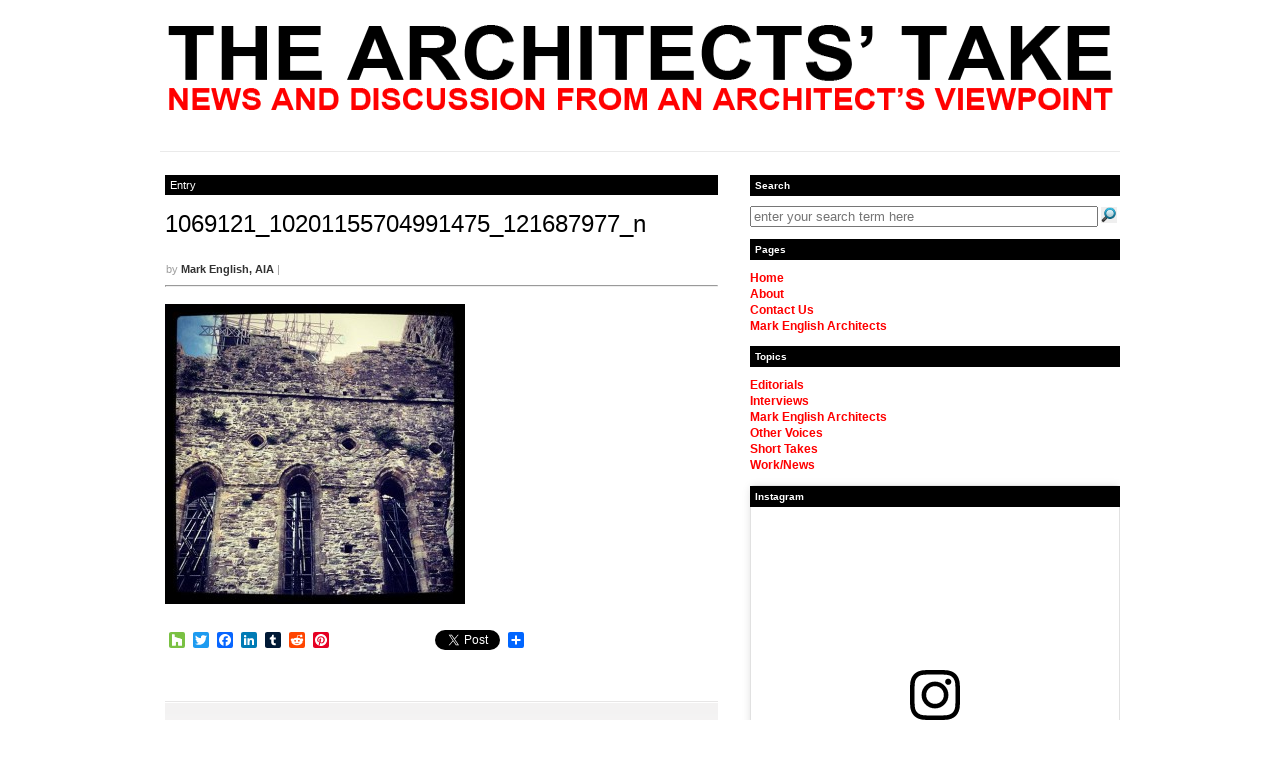

--- FILE ---
content_type: text/html; charset=UTF-8
request_url: https://thearchitectstake.com/editorials/the-summer-architectural-tour-2013-dublin-ireland-part-1/attachment/1069121_10201155704991475_121687977_n/
body_size: 69334
content:
<!DOCTYPE html PUBLIC "-//W3C//DTD XHTML 1.0 Transitional//EN" "http://www.w3.org/TR/xhtml1/DTD/xhtml1-transitional.dtd">
<html xmlns="http://www.w3.org/1999/xhtml">
<head profile="http://gmpg.org/xfn/11">



<link rel="shortcut icon" type="image/ico" href="https://thearchitectstake.com/wp-content/themes/busybee%20tat/favicon.ico" />
<link rel="apple-touch-icon-precomposed" href="https://s3.amazonaws.com/thearchitectstake.com/wp-content/themes/busybee+tat/iphone_icon.png" />
<meta name="apple-mobile-web-app-title" content="The Architects' Take" />

<meta http-equiv="Content-Type" content="text/html; charset=UTF-8" />
<link rel="stylesheet" type="text/css" href="https://thearchitectstake.com/wp-content/themes/busybee%20tat/style.css" media="screen" />
<link rel="stylesheet" type="text/css" href="https://thearchitectstake.com/wp-content/themes/busybee%20tat/jvhm_busybee.css" media="screen" />
<link rel="alternate" type="application/rss+xml" title="RSS 2.0" href="http://feeds2.feedburner.com/TheArchitectsTake" />
<link rel="pingback" href="https://thearchitectstake.com/xmlrpc.php" />
   
<!--[if lt IE 7]>
<script src="http://ie7-js.googlecode.com/svn/version/2.0(beta2)/IE7.js" type="text/javascript"></script>
<script type="text/javascript" src="https://thearchitectstake.com/wp-content/themes/busybee/includes/js/menu.js"></script>	
<![endif]-->

	<style>img:is([sizes="auto" i], [sizes^="auto," i]) { contain-intrinsic-size: 3000px 1500px }</style>
	
		<!-- All in One SEO 4.9.0 - aioseo.com -->
		<title>1069121_10201155704991475_121687977_n | The Architects' Take</title>
	<meta name="robots" content="max-image-preview:large" />
	<meta name="author" content="Mark English, AIA"/>
	<link rel="canonical" href="https://thearchitectstake.com/editorials/the-summer-architectural-tour-2013-dublin-ireland-part-1/attachment/1069121_10201155704991475_121687977_n/" />
	<meta name="generator" content="All in One SEO (AIOSEO) 4.9.0" />
		<script type="application/ld+json" class="aioseo-schema">
			{"@context":"https:\/\/schema.org","@graph":[{"@type":"BreadcrumbList","@id":"https:\/\/thearchitectstake.com\/editorials\/the-summer-architectural-tour-2013-dublin-ireland-part-1\/attachment\/1069121_10201155704991475_121687977_n\/#breadcrumblist","itemListElement":[{"@type":"ListItem","@id":"https:\/\/thearchitectstake.com#listItem","position":1,"name":"Home","item":"https:\/\/thearchitectstake.com","nextItem":{"@type":"ListItem","@id":"https:\/\/thearchitectstake.com\/editorials\/the-summer-architectural-tour-2013-dublin-ireland-part-1\/attachment\/1069121_10201155704991475_121687977_n\/#listItem","name":"1069121_10201155704991475_121687977_n"}},{"@type":"ListItem","@id":"https:\/\/thearchitectstake.com\/editorials\/the-summer-architectural-tour-2013-dublin-ireland-part-1\/attachment\/1069121_10201155704991475_121687977_n\/#listItem","position":2,"name":"1069121_10201155704991475_121687977_n","previousItem":{"@type":"ListItem","@id":"https:\/\/thearchitectstake.com#listItem","name":"Home"}}]},{"@type":"ItemPage","@id":"https:\/\/thearchitectstake.com\/editorials\/the-summer-architectural-tour-2013-dublin-ireland-part-1\/attachment\/1069121_10201155704991475_121687977_n\/#itempage","url":"https:\/\/thearchitectstake.com\/editorials\/the-summer-architectural-tour-2013-dublin-ireland-part-1\/attachment\/1069121_10201155704991475_121687977_n\/","name":"1069121_10201155704991475_121687977_n | The Architects' Take","inLanguage":"en-US","isPartOf":{"@id":"https:\/\/thearchitectstake.com\/#website"},"breadcrumb":{"@id":"https:\/\/thearchitectstake.com\/editorials\/the-summer-architectural-tour-2013-dublin-ireland-part-1\/attachment\/1069121_10201155704991475_121687977_n\/#breadcrumblist"},"author":{"@id":"https:\/\/thearchitectstake.com\/author\/mark\/#author"},"creator":{"@id":"https:\/\/thearchitectstake.com\/author\/mark\/#author"},"datePublished":"2013-08-09T15:41:38-07:00","dateModified":"2013-08-09T15:41:38-07:00"},{"@type":"Organization","@id":"https:\/\/thearchitectstake.com\/#organization","name":"Mark English Architects","description":"News and Discussion from an Architect's Viewpoint","url":"https:\/\/thearchitectstake.com\/","telephone":"+14153910186","logo":{"@type":"ImageObject","url":"https:\/\/thearchitectstake.com\/wp-content\/uploads\/sites\/4\/2020\/10\/mea_main_header.png","@id":"https:\/\/thearchitectstake.com\/editorials\/the-summer-architectural-tour-2013-dublin-ireland-part-1\/attachment\/1069121_10201155704991475_121687977_n\/#organizationLogo","width":146,"height":41},"image":{"@id":"https:\/\/thearchitectstake.com\/editorials\/the-summer-architectural-tour-2013-dublin-ireland-part-1\/attachment\/1069121_10201155704991475_121687977_n\/#organizationLogo"}},{"@type":"Person","@id":"https:\/\/thearchitectstake.com\/author\/mark\/#author","url":"https:\/\/thearchitectstake.com\/author\/mark\/","name":"Mark English, AIA","image":{"@type":"ImageObject","@id":"https:\/\/thearchitectstake.com\/editorials\/the-summer-architectural-tour-2013-dublin-ireland-part-1\/attachment\/1069121_10201155704991475_121687977_n\/#authorImage","url":"https:\/\/secure.gravatar.com\/avatar\/604cc7c28579c50a7ea47accf29a851591354f3ffd3135198fd0c6647b316d3b?s=96&d=mm&r=pg","width":96,"height":96,"caption":"Mark English, AIA"}},{"@type":"WebSite","@id":"https:\/\/thearchitectstake.com\/#website","url":"https:\/\/thearchitectstake.com\/","name":"The Architects' Take","description":"News and Discussion from an Architect's Viewpoint","inLanguage":"en-US","publisher":{"@id":"https:\/\/thearchitectstake.com\/#organization"}}]}
		</script>
		<!-- All in One SEO -->

<link rel='dns-prefetch' href='//static.addtoany.com' />
<link rel='dns-prefetch' href='//tat.markenglisharchitects.com' />
<link rel="alternate" type="application/rss+xml" title="The Architects&#039; Take &raquo; 1069121_10201155704991475_121687977_n Comments Feed" href="https://thearchitectstake.com/editorials/the-summer-architectural-tour-2013-dublin-ireland-part-1/attachment/1069121_10201155704991475_121687977_n/feed/" />
		<!-- This site uses the Google Analytics by MonsterInsights plugin v9.9.1 - Using Analytics tracking - https://www.monsterinsights.com/ -->
							<script src="//www.googletagmanager.com/gtag/js?id=G-WF9652BEYR"  data-cfasync="false" data-wpfc-render="false" type="text/javascript" async></script>
			<script data-cfasync="false" data-wpfc-render="false" type="text/javascript">
				var mi_version = '9.9.1';
				var mi_track_user = true;
				var mi_no_track_reason = '';
								var MonsterInsightsDefaultLocations = {"page_location":"https:\/\/thearchitectstake.com\/editorials\/the-summer-architectural-tour-2013-dublin-ireland-part-1\/attachment\/1069121_10201155704991475_121687977_n\/"};
								if ( typeof MonsterInsightsPrivacyGuardFilter === 'function' ) {
					var MonsterInsightsLocations = (typeof MonsterInsightsExcludeQuery === 'object') ? MonsterInsightsPrivacyGuardFilter( MonsterInsightsExcludeQuery ) : MonsterInsightsPrivacyGuardFilter( MonsterInsightsDefaultLocations );
				} else {
					var MonsterInsightsLocations = (typeof MonsterInsightsExcludeQuery === 'object') ? MonsterInsightsExcludeQuery : MonsterInsightsDefaultLocations;
				}

								var disableStrs = [
										'ga-disable-G-WF9652BEYR',
									];

				/* Function to detect opted out users */
				function __gtagTrackerIsOptedOut() {
					for (var index = 0; index < disableStrs.length; index++) {
						if (document.cookie.indexOf(disableStrs[index] + '=true') > -1) {
							return true;
						}
					}

					return false;
				}

				/* Disable tracking if the opt-out cookie exists. */
				if (__gtagTrackerIsOptedOut()) {
					for (var index = 0; index < disableStrs.length; index++) {
						window[disableStrs[index]] = true;
					}
				}

				/* Opt-out function */
				function __gtagTrackerOptout() {
					for (var index = 0; index < disableStrs.length; index++) {
						document.cookie = disableStrs[index] + '=true; expires=Thu, 31 Dec 2099 23:59:59 UTC; path=/';
						window[disableStrs[index]] = true;
					}
				}

				if ('undefined' === typeof gaOptout) {
					function gaOptout() {
						__gtagTrackerOptout();
					}
				}
								window.dataLayer = window.dataLayer || [];

				window.MonsterInsightsDualTracker = {
					helpers: {},
					trackers: {},
				};
				if (mi_track_user) {
					function __gtagDataLayer() {
						dataLayer.push(arguments);
					}

					function __gtagTracker(type, name, parameters) {
						if (!parameters) {
							parameters = {};
						}

						if (parameters.send_to) {
							__gtagDataLayer.apply(null, arguments);
							return;
						}

						if (type === 'event') {
														parameters.send_to = monsterinsights_frontend.v4_id;
							var hookName = name;
							if (typeof parameters['event_category'] !== 'undefined') {
								hookName = parameters['event_category'] + ':' + name;
							}

							if (typeof MonsterInsightsDualTracker.trackers[hookName] !== 'undefined') {
								MonsterInsightsDualTracker.trackers[hookName](parameters);
							} else {
								__gtagDataLayer('event', name, parameters);
							}
							
						} else {
							__gtagDataLayer.apply(null, arguments);
						}
					}

					__gtagTracker('js', new Date());
					__gtagTracker('set', {
						'developer_id.dZGIzZG': true,
											});
					if ( MonsterInsightsLocations.page_location ) {
						__gtagTracker('set', MonsterInsightsLocations);
					}
										__gtagTracker('config', 'G-WF9652BEYR', {"forceSSL":"true"} );
										window.gtag = __gtagTracker;										(function () {
						/* https://developers.google.com/analytics/devguides/collection/analyticsjs/ */
						/* ga and __gaTracker compatibility shim. */
						var noopfn = function () {
							return null;
						};
						var newtracker = function () {
							return new Tracker();
						};
						var Tracker = function () {
							return null;
						};
						var p = Tracker.prototype;
						p.get = noopfn;
						p.set = noopfn;
						p.send = function () {
							var args = Array.prototype.slice.call(arguments);
							args.unshift('send');
							__gaTracker.apply(null, args);
						};
						var __gaTracker = function () {
							var len = arguments.length;
							if (len === 0) {
								return;
							}
							var f = arguments[len - 1];
							if (typeof f !== 'object' || f === null || typeof f.hitCallback !== 'function') {
								if ('send' === arguments[0]) {
									var hitConverted, hitObject = false, action;
									if ('event' === arguments[1]) {
										if ('undefined' !== typeof arguments[3]) {
											hitObject = {
												'eventAction': arguments[3],
												'eventCategory': arguments[2],
												'eventLabel': arguments[4],
												'value': arguments[5] ? arguments[5] : 1,
											}
										}
									}
									if ('pageview' === arguments[1]) {
										if ('undefined' !== typeof arguments[2]) {
											hitObject = {
												'eventAction': 'page_view',
												'page_path': arguments[2],
											}
										}
									}
									if (typeof arguments[2] === 'object') {
										hitObject = arguments[2];
									}
									if (typeof arguments[5] === 'object') {
										Object.assign(hitObject, arguments[5]);
									}
									if ('undefined' !== typeof arguments[1].hitType) {
										hitObject = arguments[1];
										if ('pageview' === hitObject.hitType) {
											hitObject.eventAction = 'page_view';
										}
									}
									if (hitObject) {
										action = 'timing' === arguments[1].hitType ? 'timing_complete' : hitObject.eventAction;
										hitConverted = mapArgs(hitObject);
										__gtagTracker('event', action, hitConverted);
									}
								}
								return;
							}

							function mapArgs(args) {
								var arg, hit = {};
								var gaMap = {
									'eventCategory': 'event_category',
									'eventAction': 'event_action',
									'eventLabel': 'event_label',
									'eventValue': 'event_value',
									'nonInteraction': 'non_interaction',
									'timingCategory': 'event_category',
									'timingVar': 'name',
									'timingValue': 'value',
									'timingLabel': 'event_label',
									'page': 'page_path',
									'location': 'page_location',
									'title': 'page_title',
									'referrer' : 'page_referrer',
								};
								for (arg in args) {
																		if (!(!args.hasOwnProperty(arg) || !gaMap.hasOwnProperty(arg))) {
										hit[gaMap[arg]] = args[arg];
									} else {
										hit[arg] = args[arg];
									}
								}
								return hit;
							}

							try {
								f.hitCallback();
							} catch (ex) {
							}
						};
						__gaTracker.create = newtracker;
						__gaTracker.getByName = newtracker;
						__gaTracker.getAll = function () {
							return [];
						};
						__gaTracker.remove = noopfn;
						__gaTracker.loaded = true;
						window['__gaTracker'] = __gaTracker;
					})();
									} else {
										console.log("");
					(function () {
						function __gtagTracker() {
							return null;
						}

						window['__gtagTracker'] = __gtagTracker;
						window['gtag'] = __gtagTracker;
					})();
									}
			</script>
			
							<!-- / Google Analytics by MonsterInsights -->
		<link rel='stylesheet' id='wp-block-library-css' href='https://thearchitectstake.com/wp-includes/css/dist/block-library/style.min.css?ver=61133a79ffeeedb8669249132abec8be' type='text/css' media='all' />
<style id='classic-theme-styles-inline-css' type='text/css'>
/*! This file is auto-generated */
.wp-block-button__link{color:#fff;background-color:#32373c;border-radius:9999px;box-shadow:none;text-decoration:none;padding:calc(.667em + 2px) calc(1.333em + 2px);font-size:1.125em}.wp-block-file__button{background:#32373c;color:#fff;text-decoration:none}
</style>
<link rel='stylesheet' id='aioseo/css/src/vue/standalone/blocks/table-of-contents/global.scss-css' href='https://thearchitectstake.com/wp-content/plugins/all-in-one-seo-pack/dist/Lite/assets/css/table-of-contents/global.e90f6d47.css?ver=4.9.0' type='text/css' media='all' />
<style id='global-styles-inline-css' type='text/css'>
:root{--wp--preset--aspect-ratio--square: 1;--wp--preset--aspect-ratio--4-3: 4/3;--wp--preset--aspect-ratio--3-4: 3/4;--wp--preset--aspect-ratio--3-2: 3/2;--wp--preset--aspect-ratio--2-3: 2/3;--wp--preset--aspect-ratio--16-9: 16/9;--wp--preset--aspect-ratio--9-16: 9/16;--wp--preset--color--black: #000000;--wp--preset--color--cyan-bluish-gray: #abb8c3;--wp--preset--color--white: #ffffff;--wp--preset--color--pale-pink: #f78da7;--wp--preset--color--vivid-red: #cf2e2e;--wp--preset--color--luminous-vivid-orange: #ff6900;--wp--preset--color--luminous-vivid-amber: #fcb900;--wp--preset--color--light-green-cyan: #7bdcb5;--wp--preset--color--vivid-green-cyan: #00d084;--wp--preset--color--pale-cyan-blue: #8ed1fc;--wp--preset--color--vivid-cyan-blue: #0693e3;--wp--preset--color--vivid-purple: #9b51e0;--wp--preset--gradient--vivid-cyan-blue-to-vivid-purple: linear-gradient(135deg,rgba(6,147,227,1) 0%,rgb(155,81,224) 100%);--wp--preset--gradient--light-green-cyan-to-vivid-green-cyan: linear-gradient(135deg,rgb(122,220,180) 0%,rgb(0,208,130) 100%);--wp--preset--gradient--luminous-vivid-amber-to-luminous-vivid-orange: linear-gradient(135deg,rgba(252,185,0,1) 0%,rgba(255,105,0,1) 100%);--wp--preset--gradient--luminous-vivid-orange-to-vivid-red: linear-gradient(135deg,rgba(255,105,0,1) 0%,rgb(207,46,46) 100%);--wp--preset--gradient--very-light-gray-to-cyan-bluish-gray: linear-gradient(135deg,rgb(238,238,238) 0%,rgb(169,184,195) 100%);--wp--preset--gradient--cool-to-warm-spectrum: linear-gradient(135deg,rgb(74,234,220) 0%,rgb(151,120,209) 20%,rgb(207,42,186) 40%,rgb(238,44,130) 60%,rgb(251,105,98) 80%,rgb(254,248,76) 100%);--wp--preset--gradient--blush-light-purple: linear-gradient(135deg,rgb(255,206,236) 0%,rgb(152,150,240) 100%);--wp--preset--gradient--blush-bordeaux: linear-gradient(135deg,rgb(254,205,165) 0%,rgb(254,45,45) 50%,rgb(107,0,62) 100%);--wp--preset--gradient--luminous-dusk: linear-gradient(135deg,rgb(255,203,112) 0%,rgb(199,81,192) 50%,rgb(65,88,208) 100%);--wp--preset--gradient--pale-ocean: linear-gradient(135deg,rgb(255,245,203) 0%,rgb(182,227,212) 50%,rgb(51,167,181) 100%);--wp--preset--gradient--electric-grass: linear-gradient(135deg,rgb(202,248,128) 0%,rgb(113,206,126) 100%);--wp--preset--gradient--midnight: linear-gradient(135deg,rgb(2,3,129) 0%,rgb(40,116,252) 100%);--wp--preset--font-size--small: 13px;--wp--preset--font-size--medium: 20px;--wp--preset--font-size--large: 36px;--wp--preset--font-size--x-large: 42px;--wp--preset--spacing--20: 0.44rem;--wp--preset--spacing--30: 0.67rem;--wp--preset--spacing--40: 1rem;--wp--preset--spacing--50: 1.5rem;--wp--preset--spacing--60: 2.25rem;--wp--preset--spacing--70: 3.38rem;--wp--preset--spacing--80: 5.06rem;--wp--preset--shadow--natural: 6px 6px 9px rgba(0, 0, 0, 0.2);--wp--preset--shadow--deep: 12px 12px 50px rgba(0, 0, 0, 0.4);--wp--preset--shadow--sharp: 6px 6px 0px rgba(0, 0, 0, 0.2);--wp--preset--shadow--outlined: 6px 6px 0px -3px rgba(255, 255, 255, 1), 6px 6px rgba(0, 0, 0, 1);--wp--preset--shadow--crisp: 6px 6px 0px rgba(0, 0, 0, 1);}:where(.is-layout-flex){gap: 0.5em;}:where(.is-layout-grid){gap: 0.5em;}body .is-layout-flex{display: flex;}.is-layout-flex{flex-wrap: wrap;align-items: center;}.is-layout-flex > :is(*, div){margin: 0;}body .is-layout-grid{display: grid;}.is-layout-grid > :is(*, div){margin: 0;}:where(.wp-block-columns.is-layout-flex){gap: 2em;}:where(.wp-block-columns.is-layout-grid){gap: 2em;}:where(.wp-block-post-template.is-layout-flex){gap: 1.25em;}:where(.wp-block-post-template.is-layout-grid){gap: 1.25em;}.has-black-color{color: var(--wp--preset--color--black) !important;}.has-cyan-bluish-gray-color{color: var(--wp--preset--color--cyan-bluish-gray) !important;}.has-white-color{color: var(--wp--preset--color--white) !important;}.has-pale-pink-color{color: var(--wp--preset--color--pale-pink) !important;}.has-vivid-red-color{color: var(--wp--preset--color--vivid-red) !important;}.has-luminous-vivid-orange-color{color: var(--wp--preset--color--luminous-vivid-orange) !important;}.has-luminous-vivid-amber-color{color: var(--wp--preset--color--luminous-vivid-amber) !important;}.has-light-green-cyan-color{color: var(--wp--preset--color--light-green-cyan) !important;}.has-vivid-green-cyan-color{color: var(--wp--preset--color--vivid-green-cyan) !important;}.has-pale-cyan-blue-color{color: var(--wp--preset--color--pale-cyan-blue) !important;}.has-vivid-cyan-blue-color{color: var(--wp--preset--color--vivid-cyan-blue) !important;}.has-vivid-purple-color{color: var(--wp--preset--color--vivid-purple) !important;}.has-black-background-color{background-color: var(--wp--preset--color--black) !important;}.has-cyan-bluish-gray-background-color{background-color: var(--wp--preset--color--cyan-bluish-gray) !important;}.has-white-background-color{background-color: var(--wp--preset--color--white) !important;}.has-pale-pink-background-color{background-color: var(--wp--preset--color--pale-pink) !important;}.has-vivid-red-background-color{background-color: var(--wp--preset--color--vivid-red) !important;}.has-luminous-vivid-orange-background-color{background-color: var(--wp--preset--color--luminous-vivid-orange) !important;}.has-luminous-vivid-amber-background-color{background-color: var(--wp--preset--color--luminous-vivid-amber) !important;}.has-light-green-cyan-background-color{background-color: var(--wp--preset--color--light-green-cyan) !important;}.has-vivid-green-cyan-background-color{background-color: var(--wp--preset--color--vivid-green-cyan) !important;}.has-pale-cyan-blue-background-color{background-color: var(--wp--preset--color--pale-cyan-blue) !important;}.has-vivid-cyan-blue-background-color{background-color: var(--wp--preset--color--vivid-cyan-blue) !important;}.has-vivid-purple-background-color{background-color: var(--wp--preset--color--vivid-purple) !important;}.has-black-border-color{border-color: var(--wp--preset--color--black) !important;}.has-cyan-bluish-gray-border-color{border-color: var(--wp--preset--color--cyan-bluish-gray) !important;}.has-white-border-color{border-color: var(--wp--preset--color--white) !important;}.has-pale-pink-border-color{border-color: var(--wp--preset--color--pale-pink) !important;}.has-vivid-red-border-color{border-color: var(--wp--preset--color--vivid-red) !important;}.has-luminous-vivid-orange-border-color{border-color: var(--wp--preset--color--luminous-vivid-orange) !important;}.has-luminous-vivid-amber-border-color{border-color: var(--wp--preset--color--luminous-vivid-amber) !important;}.has-light-green-cyan-border-color{border-color: var(--wp--preset--color--light-green-cyan) !important;}.has-vivid-green-cyan-border-color{border-color: var(--wp--preset--color--vivid-green-cyan) !important;}.has-pale-cyan-blue-border-color{border-color: var(--wp--preset--color--pale-cyan-blue) !important;}.has-vivid-cyan-blue-border-color{border-color: var(--wp--preset--color--vivid-cyan-blue) !important;}.has-vivid-purple-border-color{border-color: var(--wp--preset--color--vivid-purple) !important;}.has-vivid-cyan-blue-to-vivid-purple-gradient-background{background: var(--wp--preset--gradient--vivid-cyan-blue-to-vivid-purple) !important;}.has-light-green-cyan-to-vivid-green-cyan-gradient-background{background: var(--wp--preset--gradient--light-green-cyan-to-vivid-green-cyan) !important;}.has-luminous-vivid-amber-to-luminous-vivid-orange-gradient-background{background: var(--wp--preset--gradient--luminous-vivid-amber-to-luminous-vivid-orange) !important;}.has-luminous-vivid-orange-to-vivid-red-gradient-background{background: var(--wp--preset--gradient--luminous-vivid-orange-to-vivid-red) !important;}.has-very-light-gray-to-cyan-bluish-gray-gradient-background{background: var(--wp--preset--gradient--very-light-gray-to-cyan-bluish-gray) !important;}.has-cool-to-warm-spectrum-gradient-background{background: var(--wp--preset--gradient--cool-to-warm-spectrum) !important;}.has-blush-light-purple-gradient-background{background: var(--wp--preset--gradient--blush-light-purple) !important;}.has-blush-bordeaux-gradient-background{background: var(--wp--preset--gradient--blush-bordeaux) !important;}.has-luminous-dusk-gradient-background{background: var(--wp--preset--gradient--luminous-dusk) !important;}.has-pale-ocean-gradient-background{background: var(--wp--preset--gradient--pale-ocean) !important;}.has-electric-grass-gradient-background{background: var(--wp--preset--gradient--electric-grass) !important;}.has-midnight-gradient-background{background: var(--wp--preset--gradient--midnight) !important;}.has-small-font-size{font-size: var(--wp--preset--font-size--small) !important;}.has-medium-font-size{font-size: var(--wp--preset--font-size--medium) !important;}.has-large-font-size{font-size: var(--wp--preset--font-size--large) !important;}.has-x-large-font-size{font-size: var(--wp--preset--font-size--x-large) !important;}
:where(.wp-block-post-template.is-layout-flex){gap: 1.25em;}:where(.wp-block-post-template.is-layout-grid){gap: 1.25em;}
:where(.wp-block-columns.is-layout-flex){gap: 2em;}:where(.wp-block-columns.is-layout-grid){gap: 2em;}
:root :where(.wp-block-pullquote){font-size: 1.5em;line-height: 1.6;}
</style>
<link rel='stylesheet' id='contact-form-7-css' href='https://thearchitectstake.com/wp-content/plugins/contact-form-7/includes/css/styles.css?ver=6.1.3' type='text/css' media='all' />
<link rel='stylesheet' id='webphysiology_sidebar_posts_stylesheet-1-css' href='https://tat.markenglisharchitects.com/wp-content/themes/busybee%20tat/webphysiology_sidebar_posts.css?ver=61133a79ffeeedb8669249132abec8be' type='text/css' media='all' />
<link rel='stylesheet' id='slb_core-css' href='https://thearchitectstake.com/wp-content/plugins/simple-lightbox/client/css/app.css?ver=2.9.4' type='text/css' media='all' />
<link rel='stylesheet' id='addtoany-css' href='https://thearchitectstake.com/wp-content/plugins/add-to-any/addtoany.min.css?ver=1.16' type='text/css' media='all' />
<style id='addtoany-inline-css' type='text/css'>
li.story_content .sidebar-post_container .addtoany_share_save_container { display: none; }
</style>
<script type="text/javascript" src="https://thearchitectstake.com/wp-content/plugins/google-analytics-premium/assets/js/frontend-gtag.min.js?ver=9.9.1" id="monsterinsights-frontend-script-js" async="async" data-wp-strategy="async"></script>
<script data-cfasync="false" data-wpfc-render="false" type="text/javascript" id='monsterinsights-frontend-script-js-extra'>/* <![CDATA[ */
var monsterinsights_frontend = {"js_events_tracking":"true","download_extensions":"doc,pdf,ppt,zip,xls,docx,pptx,xlsx","inbound_paths":"[]","home_url":"https:\/\/thearchitectstake.com","hash_tracking":"false","v4_id":"G-WF9652BEYR"};/* ]]> */
</script>
<script type="text/javascript" id="addtoany-core-js-before">
/* <![CDATA[ */
window.a2a_config=window.a2a_config||{};a2a_config.callbacks=[];a2a_config.overlays=[];a2a_config.templates={};
/* ]]> */
</script>
<script type="text/javascript" defer src="https://static.addtoany.com/menu/page.js" id="addtoany-core-js"></script>
<script type="text/javascript" src="https://thearchitectstake.com/wp-includes/js/jquery/jquery.min.js?ver=3.7.1" id="jquery-core-js"></script>
<script type="text/javascript" src="https://thearchitectstake.com/wp-includes/js/jquery/jquery-migrate.min.js?ver=3.4.1" id="jquery-migrate-js"></script>
<script type="text/javascript" defer src="https://thearchitectstake.com/wp-content/plugins/add-to-any/addtoany.min.js?ver=1.1" id="addtoany-jquery-js"></script>
<script type="text/javascript" src="https://thearchitectstake.com/wp-content/themes/busybee/includes/js/tabs.js?ver=61133a79ffeeedb8669249132abec8be" id="tabs-js"></script>
<link rel="https://api.w.org/" href="https://thearchitectstake.com/wp-json/" /><link rel="alternate" title="JSON" type="application/json" href="https://thearchitectstake.com/wp-json/wp/v2/media/2795" /><link rel="EditURI" type="application/rsd+xml" title="RSD" href="https://thearchitectstake.com/xmlrpc.php?rsd" />

<link rel='shortlink' href='https://thearchitectstake.com/?p=2795' />
<link rel="alternate" title="oEmbed (JSON)" type="application/json+oembed" href="https://thearchitectstake.com/wp-json/oembed/1.0/embed?url=https%3A%2F%2Fthearchitectstake.com%2Feditorials%2Fthe-summer-architectural-tour-2013-dublin-ireland-part-1%2Fattachment%2F1069121_10201155704991475_121687977_n%2F" />
<link rel="alternate" title="oEmbed (XML)" type="text/xml+oembed" href="https://thearchitectstake.com/wp-json/oembed/1.0/embed?url=https%3A%2F%2Fthearchitectstake.com%2Feditorials%2Fthe-summer-architectural-tour-2013-dublin-ireland-part-1%2Fattachment%2F1069121_10201155704991475_121687977_n%2F&#038;format=xml" />
<link href="https://thearchitectstake.com/wp-content/themes/busybee/styles/tat.css" rel="stylesheet" type="text/css" /><style type="text/css">.broken_link, a.broken_link {
	text-decoration: line-through;
}</style>		<style type="text/css" id="wp-custom-css">
			.grecaptcha-badge {
	display: none;
}		</style>
		
</head>

<body>
<!-- Set video category -->

<div id="wrap">

	<!-- disable_category_menu -->
	
	<!-- Top Starts -->
	<div id="top-out">
		<div id="top">
		<!-- Page Nav Starts -->
<!--
			<div id="page_navi" class="wrap">
				<div class="col-left">
					<ul id="nav">
												<li class=""><a href="">Home</a></li>
											</ul>
				</div>
				<div class="col-right">
					<ul class="rss">
						<li><a href="">Posts</a></li>
						<li><a href="http://feeds2.feedburner.com/CommentsFor">Comments</a></li>
						<li class="last"><a href="http://feedburner.google.com/fb/a/mailverify?uri=" target="_blank">Email</a></li>
					</ul>
				</div>
			</div>
-->
			<!-- Page Nav Ends -->
			<div id="header">
				<a href="https://thearchitectstake.com" title="News and Discussion from an Architect&#039;s Viewpoint"><img class="title" src="https://thearchitectstake.com/wp-content/themes/busybee%20tat/images/TheArchitectsTakeLogo.png" alt="The Architects&#039; Take" height="85" width="949" /></a>
<!--				<a href="" title=""><img class="title" src="/images/logo-trans.png" alt="" /></a> -->
				<div id="jvhm_blog_title"><a href="https://thearchitectstake.com">The Architects&#039; Take</a></div>
				
				<!-- Top Ad Starts -->
								<!-- Top Ad Ends -->                
				
			</div>
			<!-- Category Nav Starts -->
<!--
			<div id="cat_navi" class="wrap">
				<ul id="secnav">
                					</ul>
			</div>
-->
			<!-- Category Nav Ends -->
		</div>
	</div>
	<!-- Top Ends -->

	
	<!-- Middle Starts -->
		<div id="middle-out-top">
	<div id="middle-out-bottom">
	<div id="middle-content" class="single">
	<div id="middle-content-bottom">
		<!-- Content Starts -->
		<div id="content" class="wrap">
						<div class="col-left">
				<div id="main-content">
				
								<div class="top-border">Entry</div>
								
				<!-- Sing Post Starts -->
					<div class="page post wrap">

												<h1><a href="https://thearchitectstake.com/editorials/the-summer-architectural-tour-2013-dublin-ireland-part-1/attachment/1069121_10201155704991475_121687977_n/" rel="bookmark" title="1069121_10201155704991475_121687977_n">1069121_10201155704991475_121687977_n</a></h1>
												                        <p class="post-details">by <a href="https://thearchitectstake.com/author/mark/" title="Posts by Mark English, AIA" rel="author">Mark English, AIA</a> | </p>
						                        <!-- <p class="post-details"><php the_time('l, F d, Y'); ?> | <php the_author_posts_link(); ?> | <php the_category(', ') ?></p> -->
						<span class="single-excerpt"></span>
                        <hr />
						<p class="attachment"><a href="https://thearchitectstake.com/wp-content/uploads/sites/4/2013/08/1069121_10201155704991475_121687977_n.jpg" data-slb-active="1" data-slb-asset="1523612436" data-slb-internal="0" data-slb-group="2795"><img fetchpriority="high" decoding="async" width="300" height="300" src="https://thearchitectstake.com/wp-content/uploads/sites/4/2013/08/1069121_10201155704991475_121687977_n-300x300.jpg" class="attachment-medium size-medium" alt="" srcset="https://thearchitectstake.com/wp-content/uploads/sites/4/2013/08/1069121_10201155704991475_121687977_n-300x300.jpg 300w, https://thearchitectstake.com/wp-content/uploads/sites/4/2013/08/1069121_10201155704991475_121687977_n-150x150.jpg 150w, https://thearchitectstake.com/wp-content/uploads/sites/4/2013/08/1069121_10201155704991475_121687977_n.jpg 612w" sizes="(max-width: 300px) 100vw, 300px" /></a></p>
<div class="addtoany_share_save_container addtoany_content addtoany_content_bottom"><div class="a2a_kit a2a_kit_size_16 addtoany_list" data-a2a-url="https://thearchitectstake.com/editorials/the-summer-architectural-tour-2013-dublin-ireland-part-1/attachment/1069121_10201155704991475_121687977_n/" data-a2a-title="1069121_10201155704991475_121687977_n"><a class="a2a_button_houzz" href="https://www.addtoany.com/add_to/houzz?linkurl=https%3A%2F%2Fthearchitectstake.com%2Feditorials%2Fthe-summer-architectural-tour-2013-dublin-ireland-part-1%2Fattachment%2F1069121_10201155704991475_121687977_n%2F&amp;linkname=1069121_10201155704991475_121687977_n" title="Houzz" rel="nofollow noopener" target="_blank"></a><a class="a2a_button_twitter" href="https://www.addtoany.com/add_to/twitter?linkurl=https%3A%2F%2Fthearchitectstake.com%2Feditorials%2Fthe-summer-architectural-tour-2013-dublin-ireland-part-1%2Fattachment%2F1069121_10201155704991475_121687977_n%2F&amp;linkname=1069121_10201155704991475_121687977_n" title="Twitter" rel="nofollow noopener" target="_blank"></a><a class="a2a_button_facebook" href="https://www.addtoany.com/add_to/facebook?linkurl=https%3A%2F%2Fthearchitectstake.com%2Feditorials%2Fthe-summer-architectural-tour-2013-dublin-ireland-part-1%2Fattachment%2F1069121_10201155704991475_121687977_n%2F&amp;linkname=1069121_10201155704991475_121687977_n" title="Facebook" rel="nofollow noopener" target="_blank"></a><a class="a2a_button_linkedin" href="https://www.addtoany.com/add_to/linkedin?linkurl=https%3A%2F%2Fthearchitectstake.com%2Feditorials%2Fthe-summer-architectural-tour-2013-dublin-ireland-part-1%2Fattachment%2F1069121_10201155704991475_121687977_n%2F&amp;linkname=1069121_10201155704991475_121687977_n" title="LinkedIn" rel="nofollow noopener" target="_blank"></a><a class="a2a_button_tumblr" href="https://www.addtoany.com/add_to/tumblr?linkurl=https%3A%2F%2Fthearchitectstake.com%2Feditorials%2Fthe-summer-architectural-tour-2013-dublin-ireland-part-1%2Fattachment%2F1069121_10201155704991475_121687977_n%2F&amp;linkname=1069121_10201155704991475_121687977_n" title="Tumblr" rel="nofollow noopener" target="_blank"></a><a class="a2a_button_reddit" href="https://www.addtoany.com/add_to/reddit?linkurl=https%3A%2F%2Fthearchitectstake.com%2Feditorials%2Fthe-summer-architectural-tour-2013-dublin-ireland-part-1%2Fattachment%2F1069121_10201155704991475_121687977_n%2F&amp;linkname=1069121_10201155704991475_121687977_n" title="Reddit" rel="nofollow noopener" target="_blank"></a><a class="a2a_button_pinterest" href="https://www.addtoany.com/add_to/pinterest?linkurl=https%3A%2F%2Fthearchitectstake.com%2Feditorials%2Fthe-summer-architectural-tour-2013-dublin-ireland-part-1%2Fattachment%2F1069121_10201155704991475_121687977_n%2F&amp;linkname=1069121_10201155704991475_121687977_n" title="Pinterest" rel="nofollow noopener" target="_blank"></a><a class="a2a_button_facebook_like addtoany_special_service" data-layout="button" data-href="https://thearchitectstake.com/editorials/the-summer-architectural-tour-2013-dublin-ireland-part-1/attachment/1069121_10201155704991475_121687977_n/"></a><a class="a2a_button_twitter_tweet addtoany_special_service" data-url="https://thearchitectstake.com/editorials/the-summer-architectural-tour-2013-dublin-ireland-part-1/attachment/1069121_10201155704991475_121687977_n/" data-text="1069121_10201155704991475_121687977_n"></a><a class="a2a_dd addtoany_share_save addtoany_share" href="https://www.addtoany.com/share"></a></div></div><div id="upprev-trigger"></div>                        											</div>
						<!-- Sing Post Ends -->
					
                    <!-- Content Ad Starts -->
                                        <!-- Content Ad Ends -->
						
				</div>
				
				<div id="comments">
				
					
<!-- You can start editing here. -->


			<!-- If comments are open, but there are no comments. -->

	 


<div id="respond">
<div id="form_wrap">




<h3>Leave a Reply</h3>


<form action="https://thearchitectstake.com/wp-comments-post.php" method="post" id="commentform" onsubmit="if (url.value == 'Website (optional)') {url.value = '';}">


<div class="form-left">
<input type="text" name="author" id="author" tabindex="1" value="Name (required)" onfocus="if (this.value == 'Name (required)') {this.value = '';}" onblur="if (this.value == '') {this.value = 'Name (required)';}" />
<input type="text" name="email" id="email" tabindex="2" value="Email (required)" onfocus="if (this.value == 'Email (required)') {this.value = '';}" onblur="if (this.value == '') {this.value = 'Email (required)';}" />
<input type="text" name="url" id="url" tabindex="3" value="Website (optional)" onfocus="if (this.value == 'Website (optional)') {this.value = '';}" onblur="if (this.value == '') {this.value = 'Website (optional)';}" />
<div class="cancel-comment-reply">
	<small><a rel="nofollow" id="cancel-comment-reply-link" href="/editorials/the-summer-architectural-tour-2013-dublin-ireland-part-1/attachment/1069121_10201155704991475_121687977_n/#respond" style="display:none;">Click here to cancel reply.</a></small>
</div>

</div>
<div class="form-right">
<textarea rows="9" cols="10" name="comment" id="comment" tabindex="4" onfocus="if (this.value == 'Type your comment here...') {this.value = '';}" onblur="if (this.value == '') {this.value = 'Type your comment here...';}">Type your comment here...</textarea>
<input type="image" name="submit" tabindex="5" src="https://thearchitectstake.com/wp-content/themes/busybee//img_leave_comment.gif" class="sb" />

</div>


<input type='hidden' name='comment_post_ID' value='2795' id='comment_post_ID' />
<input type='hidden' name='comment_parent' id='comment_parent' value='0' />

</form>



<div class="fix"></div>
</div> <!-- end #form_wrap -->
</div> <!-- end #respond -->
				
										
				</div>
				
			</div>
			
			<div class="col-right">
				<!-- Sidebar Starts -->
<div id="sidebar">

	<!-- Widgetized Sidebar Top -->    						
	<div class="widgetized">	
	    		           
	</div>

    <!-- TABS STARTS -->           
		<!-- TABS ENDS -->

	<!-- Widgetized Sidebar -->	
	<div class="widgetized">
	    <div id="search-2" class="block widget widget_search"><h2>Search</h2><form role="search" method="get" id="searchform" class="searchform" action="https://thearchitectstake.com/" style="position: relative;" >
    <div>
    <input type="text" style="width: 340px;" value="" name="s" id="s" placeholder="enter your search term here" />
	<button type="submit" id="searchsubmit" value="Search" style="border: none; cursor: pointer; margin: 0; position: absolute; padding: 0; right: 3px; top: 32px;"><img src="https://thearchitectstake.com/wp-content/themes/busybee%20tat/images/magnifier.png" width="16px" height="16px" alt="Run Search" /></input>
    </div>
    </form></div><div id="text-4" class="block widget widget_text"><h2>Pages</h2>			<div class="textwidget"><ul>
	<li class="page_item page-item-188"><a href="https://thearchitectstake.com">Home</a></li>
	<li class="page_item page-item-2"><a href="https://thearchitectstake.com/about/">About</a></li>
	<li class="page_item page-item-7"><a href="https://thearchitectstake.com/contact/">Contact Us</a></li>
	<li class="page_item page-item-180"><a href="https://www.markenglisharchitects.com">Mark English Architects</a></li>
</ul></div>
		</div><div id="categories-2" class="block widget widget_categories"><h2>Topics</h2>
			<ul>
					<li class="cat-item cat-item-79"><a href="https://thearchitectstake.com/category/editorials/">Editorials</a>
</li>
	<li class="cat-item cat-item-17"><a href="https://thearchitectstake.com/category/interviews/">Interviews</a>
</li>
	<li class="cat-item cat-item-18"><a href="https://thearchitectstake.com/category/work-news/mark-english-architects/">Mark English Architects</a>
</li>
	<li class="cat-item cat-item-36"><a href="https://thearchitectstake.com/category/work-news/other-voices/">Other Voices</a>
</li>
	<li class="cat-item cat-item-80"><a href="https://thearchitectstake.com/category/short-takes/">Short Takes</a>
</li>
	<li class="cat-item cat-item-3"><a href="https://thearchitectstake.com/category/work-news/">Work/News</a>
</li>
			</ul>

			</div><div id="block-2" class="block widget widget_block"><h2>Instagram</h2>
<blockquote class="instagram-media" data-instgrm-permalink="https://www.instagram.com/markenglisharchitect/?utm_source=ig_embed&amp;utm_campaign=loading" data-instgrm-version="14" style=" background:#FFF; border:0; border-radius:3px; box-shadow:0 0 1px 0 rgba(0,0,0,0.5),0 1px 10px 0 rgba(0,0,0,0.15); margin: 1px; max-width:540px; min-width:326px; padding:0; width:99.375%; width:-webkit-calc(100% - 2px); width:calc(100% - 2px);"><div style="padding:16px;"> <a href="https://www.instagram.com/markenglisharchitect/?utm_source=ig_embed&amp;utm_campaign=loading" style=" background:#FFFFFF; line-height:0; padding:0 0; text-align:center; text-decoration:none; width:100%;" target="_blank"> <div style=" display: flex; flex-direction: row; align-items: center;"> <div style="background-color: #F4F4F4; border-radius: 50%; flex-grow: 0; height: 40px; margin-right: 14px; width: 40px;"></div> <div style="display: flex; flex-direction: column; flex-grow: 1; justify-content: center;"> <div style=" background-color: #F4F4F4; border-radius: 4px; flex-grow: 0; height: 14px; margin-bottom: 6px; width: 100px;"></div> <div style=" background-color: #F4F4F4; border-radius: 4px; flex-grow: 0; height: 14px; width: 60px;"></div></div></div><div style="padding: 19% 0;"></div> <div style="display:block; height:50px; margin:0 auto 12px; width:50px;"><svg width="50px" height="50px" viewBox="0 0 60 60" version="1.1" xmlns="https://www.w3.org/2000/svg" xmlns:xlink="https://www.w3.org/1999/xlink"><g stroke="none" stroke-width="1" fill="none" fill-rule="evenodd"><g transform="translate(-511.000000, -20.000000)" fill="#000000"><g><path d="M556.869,30.41 C554.814,30.41 553.148,32.076 553.148,34.131 C553.148,36.186 554.814,37.852 556.869,37.852 C558.924,37.852 560.59,36.186 560.59,34.131 C560.59,32.076 558.924,30.41 556.869,30.41 M541,60.657 C535.114,60.657 530.342,55.887 530.342,50 C530.342,44.114 535.114,39.342 541,39.342 C546.887,39.342 551.658,44.114 551.658,50 C551.658,55.887 546.887,60.657 541,60.657 M541,33.886 C532.1,33.886 524.886,41.1 524.886,50 C524.886,58.899 532.1,66.113 541,66.113 C549.9,66.113 557.115,58.899 557.115,50 C557.115,41.1 549.9,33.886 541,33.886 M565.378,62.101 C565.244,65.022 564.756,66.606 564.346,67.663 C563.803,69.06 563.154,70.057 562.106,71.106 C561.058,72.155 560.06,72.803 558.662,73.347 C557.607,73.757 556.021,74.244 553.102,74.378 C549.944,74.521 548.997,74.552 541,74.552 C533.003,74.552 532.056,74.521 528.898,74.378 C525.979,74.244 524.393,73.757 523.338,73.347 C521.94,72.803 520.942,72.155 519.894,71.106 C518.846,70.057 518.197,69.06 517.654,67.663 C517.244,66.606 516.755,65.022 516.623,62.101 C516.479,58.943 516.448,57.996 516.448,50 C516.448,42.003 516.479,41.056 516.623,37.899 C516.755,34.978 517.244,33.391 517.654,32.338 C518.197,30.938 518.846,29.942 519.894,28.894 C520.942,27.846 521.94,27.196 523.338,26.654 C524.393,26.244 525.979,25.756 528.898,25.623 C532.057,25.479 533.004,25.448 541,25.448 C548.997,25.448 549.943,25.479 553.102,25.623 C556.021,25.756 557.607,26.244 558.662,26.654 C560.06,27.196 561.058,27.846 562.106,28.894 C563.154,29.942 563.803,30.938 564.346,32.338 C564.756,33.391 565.244,34.978 565.378,37.899 C565.522,41.056 565.552,42.003 565.552,50 C565.552,57.996 565.522,58.943 565.378,62.101 M570.82,37.631 C570.674,34.438 570.167,32.258 569.425,30.349 C568.659,28.377 567.633,26.702 565.965,25.035 C564.297,23.368 562.623,22.342 560.652,21.575 C558.743,20.834 556.562,20.326 553.369,20.18 C550.169,20.033 549.148,20 541,20 C532.853,20 531.831,20.033 528.631,20.18 C525.438,20.326 523.257,20.834 521.349,21.575 C519.376,22.342 517.703,23.368 516.035,25.035 C514.368,26.702 513.342,28.377 512.574,30.349 C511.834,32.258 511.326,34.438 511.181,37.631 C511.035,40.831 511,41.851 511,50 C511,58.147 511.035,59.17 511.181,62.369 C511.326,65.562 511.834,67.743 512.574,69.651 C513.342,71.625 514.368,73.296 516.035,74.965 C517.703,76.634 519.376,77.658 521.349,78.425 C523.257,79.167 525.438,79.673 528.631,79.82 C531.831,79.965 532.853,80.001 541,80.001 C549.148,80.001 550.169,79.965 553.369,79.82 C556.562,79.673 558.743,79.167 560.652,78.425 C562.623,77.658 564.297,76.634 565.965,74.965 C567.633,73.296 568.659,71.625 569.425,69.651 C570.167,67.743 570.674,65.562 570.82,62.369 C570.966,59.17 571,58.147 571,50 C571,41.851 570.966,40.831 570.82,37.631"></path></g></g></g></svg></div><div style="padding-top: 8px;"> <div style=" color:#3897f0; font-family:Arial,sans-serif; font-size:14px; font-style:normal; font-weight:550; line-height:18px;">View this profile on Instagram</div></div><div style="padding: 12.5% 0;"></div> <div style="display: flex; flex-direction: row; margin-bottom: 14px; align-items: center;"><div> <div style="background-color: #F4F4F4; border-radius: 50%; height: 12.5px; width: 12.5px; transform: translateX(0px) translateY(7px);"></div> <div style="background-color: #F4F4F4; height: 12.5px; transform: rotate(-45deg) translateX(3px) translateY(1px); width: 12.5px; flex-grow: 0; margin-right: 14px; margin-left: 2px;"></div> <div style="background-color: #F4F4F4; border-radius: 50%; height: 12.5px; width: 12.5px; transform: translateX(9px) translateY(-18px);"></div></div><div style="margin-left: 8px;"> <div style=" background-color: #F4F4F4; border-radius: 50%; flex-grow: 0; height: 20px; width: 20px;"></div> <div style=" width: 0; height: 0; border-top: 2px solid transparent; border-left: 6px solid #f4f4f4; border-bottom: 2px solid transparent; transform: translateX(16px) translateY(-4px) rotate(30deg)"></div></div><div style="margin-left: auto;"> <div style=" width: 0px; border-top: 8px solid #F4F4F4; border-right: 8px solid transparent; transform: translateY(16px);"></div> <div style=" background-color: #F4F4F4; flex-grow: 0; height: 12px; width: 16px; transform: translateY(-4px);"></div> <div style=" width: 0; height: 0; border-top: 8px solid #F4F4F4; border-left: 8px solid transparent; transform: translateY(-4px) translateX(8px);"></div></div></div> <div style="display: flex; flex-direction: column; flex-grow: 1; justify-content: center; margin-bottom: 24px;"> <div style=" background-color: #F4F4F4; border-radius: 4px; flex-grow: 0; height: 14px; margin-bottom: 6px; width: 224px;"></div> <div style=" background-color: #F4F4F4; border-radius: 4px; flex-grow: 0; height: 14px; width: 144px;"></div></div></a><p style=" color:#c9c8cd; font-family:Arial,sans-serif; font-size:14px; line-height:17px; margin-bottom:0; margin-top:8px; overflow:hidden; padding:8px 0 7px; text-align:center; text-overflow:ellipsis; white-space:nowrap;"><a href="https://www.instagram.com/markenglisharchitect/?utm_source=ig_embed&amp;utm_campaign=loading" style=" color:#c9c8cd; font-family:Arial,sans-serif; font-size:14px; font-style:normal; font-weight:normal; line-height:17px;" target="_blank">Mark English</a> (@<a href="https://www.instagram.com/markenglisharchitect/?utm_source=ig_embed&amp;utm_campaign=loading" style=" color:#c9c8cd; font-family:Arial,sans-serif; font-size:14px; font-style:normal; font-weight:normal; line-height:17px;" target="_blank">markenglisharchitect</a>) • Instagram photos and videos</p></div></blockquote>
<script async src="//www.instagram.com/embed.js"></script></div>			
			<div id="webphys_sidebar_post_2" class="webphys_sidebar_post block widget widget_categories">  <!-- <li> -->
            	
	            <div id="more_webphys_sidebar_posts"><a href="https://thearchitectstake.com/category/short-takes/">more >></a></div>
				<h2 class="widgettitle-sidebar">Short Takes</h2>
				<ul>
				                    
                        <li class="story_content">
                        	
							                                <a href="https://thearchitectstake.com/short-takes/pictures-of-the-week-ollantaytambo-peru/" rel="bookmark" title="Pictures of the Week- Ollantaytambo, Peru"><img width="360" height="140" src="https://thearchitectstake.com/wp-content/uploads/sites/4/2016/04/IMG_9615-360x140.jpg" class="attachment-sidebar-thumb size-sidebar-thumb wp-post-image" alt="" decoding="async" loading="lazy" /></a>                            
                            <div class="sidebar-post_container">
                            	
                                <div class="post-title">
                                    <h3><a href="https://thearchitectstake.com/short-takes/pictures-of-the-week-ollantaytambo-peru/" rel="bookmark" title="Pictures of the Week- Ollantaytambo, Peru">Pictures of the Week- Ollantaytambo, Peru</a></h3>
                                </div>
                                
                                <p class="post-details">Friday, April 8, 2016 | <a href="https://thearchitectstake.com/author/mark/" title="Posts by Mark English, AIA" rel="author">Mark English, AIA</a></p>
                                
                                <p>Ollantaytambo is a town and an Inca archaeological site in southern Peru some 60 kilometers northwest of the city of Cusco. It is located at an altitude of 2,792 meters (9,160 feet) above sea level in the district of Ollantaytambo, province of Urubamba, Cusco region. During the Inca Empire, Ollantaytambo was the royal estate of Emperor Pachacuti who conquered the region, built the town and a ceremonial center. [&hellip;]</p>
                                
                                <h4 class="continue"><a href="https://thearchitectstake.com/short-takes/pictures-of-the-week-ollantaytambo-peru/">read more &raquo;</a></h4>
                                
                            </div>
                        </li>
                        
                    
                                        
                        <li class="story_content">
                        	
							                                <a href="https://thearchitectstake.com/short-takes/pictures-of-the-week-pisa-sacred-valley-peru/" rel="bookmark" title="Pictures of the Week- Pisac, Sacred Valley, Peru"><img width="360" height="140" src="https://thearchitectstake.com/wp-content/uploads/sites/4/2016/03/IMG_9466-360x140.jpg" class="attachment-sidebar-thumb size-sidebar-thumb wp-post-image" alt="" decoding="async" loading="lazy" /></a>                            
                            <div class="sidebar-post_container">
                            	
                                <div class="post-title">
                                    <h3><a href="https://thearchitectstake.com/short-takes/pictures-of-the-week-pisa-sacred-valley-peru/" rel="bookmark" title="Pictures of the Week- Pisac, Sacred Valley, Peru">Pictures of the Week- Pisac, Sacred Valley, Peru</a></h3>
                                </div>
                                
                                <p class="post-details">Monday, March 28, 2016 | <a href="https://thearchitectstake.com/author/mark/" title="Posts by Mark English, AIA" rel="author">Mark English, AIA</a></p>
                                
                                <p>Emperor Pachacuti erected a number of royal estates to memorialize victories over other ethnic groups. Among these royal estates are Písac (victory over the Cuyos), Ollantaytambo (victory over the Tambos), and Machu Picchu (conquest of the Vilcabamba Valley).</p>
                                
                                <h4 class="continue"><a href="https://thearchitectstake.com/short-takes/pictures-of-the-week-pisa-sacred-valley-peru/">read more &raquo;</a></h4>
                                
                            </div>
                        </li>
                        
                    
                                        
                        <li class="story_content">
                        	
							                                <a href="https://thearchitectstake.com/short-takes/pictures-of-the-week-walking-in-cuzco/" rel="bookmark" title="Pictures of the Week- Walking in Cuzco."><img width="360" height="140" src="https://thearchitectstake.com/wp-content/uploads/sites/4/2016/03/IMG_9201-360x140.jpg" class="attachment-sidebar-thumb size-sidebar-thumb wp-post-image" alt="" decoding="async" loading="lazy" /></a>                            
                            <div class="sidebar-post_container">
                            	
                                <div class="post-title">
                                    <h3><a href="https://thearchitectstake.com/short-takes/pictures-of-the-week-walking-in-cuzco/" rel="bookmark" title="Pictures of the Week- Walking in Cuzco.">Pictures of the Week- Walking in Cuzco.</a></h3>
                                </div>
                                
                                <p class="post-details">Tuesday, March 22, 2016 | <a href="https://thearchitectstake.com/author/mark/" title="Posts by Mark English, AIA" rel="author">Mark English, AIA</a></p>
                                
                                <p>Cuzco is a comfortable mashup of old and new.</p>
                                
                                <h4 class="continue"><a href="https://thearchitectstake.com/short-takes/pictures-of-the-week-walking-in-cuzco/">read more &raquo;</a></h4>
                                
                            </div>
                        </li>
                        
                    
                                        
                        <li class="story_content">
                        	
							                                <a href="https://thearchitectstake.com/short-takes/pictures-of-the-week-santa-catalina-convent-arequipa-peru/" rel="bookmark" title="Pictures of the Week- Santa Catalina Convent, Arequipa, Peru"><img width="360" height="140" src="https://thearchitectstake.com/wp-content/uploads/sites/4/2016/03/IMG_9020-360x140.jpg" class="attachment-sidebar-thumb size-sidebar-thumb wp-post-image" alt="" decoding="async" loading="lazy" /></a>                            
                            <div class="sidebar-post_container">
                            	
                                <div class="post-title">
                                    <h3><a href="https://thearchitectstake.com/short-takes/pictures-of-the-week-santa-catalina-convent-arequipa-peru/" rel="bookmark" title="Pictures of the Week- Santa Catalina Convent, Arequipa, Peru">Pictures of the Week- Santa Catalina Convent, Arequipa, Peru</a></h3>
                                </div>
                                
                                <p class="post-details">Monday, March 21, 2016 | <a href="https://thearchitectstake.com/author/mark/" title="Posts by Mark English, AIA" rel="author">Mark English, AIA</a></p>
                                
                                <p>The Monastery of Saint Catherine is a monastery of nuns of the Dominican Second Order, located in Arequipa, Peru. It was built in 1579 and was enlarged in the 17th century. The over 20,000-square-meter monastery was built predominantly in the Mudéjar style, and is characterized by its vividly painted walls. There are approximately 20 nuns currently living in the northern corner of the complex; the rest of the monastery [&hellip;]</p>
                                
                                <h4 class="continue"><a href="https://thearchitectstake.com/short-takes/pictures-of-the-week-santa-catalina-convent-arequipa-peru/">read more &raquo;</a></h4>
                                
                            </div>
                        </li>
                        
                    
                                        
                        <li class="story_content last">
                        	
							                                <a href="https://thearchitectstake.com/short-takes/pictures-of-the-week-inca-stone-walls-of-cuzco-peru/" rel="bookmark" title="Pictures of the Week- Inca stone walls of Cuzco, Peru"><img width="360" height="140" src="https://thearchitectstake.com/wp-content/uploads/sites/4/2016/03/IMG_9320-360x140.jpg" class="attachment-sidebar-thumb size-sidebar-thumb wp-post-image" alt="" decoding="async" loading="lazy" /></a>                            
                            <div class="sidebar-post_container">
                            	
                                <div class="post-title">
                                    <h3><a href="https://thearchitectstake.com/short-takes/pictures-of-the-week-inca-stone-walls-of-cuzco-peru/" rel="bookmark" title="Pictures of the Week- Inca stone walls of Cuzco, Peru">Pictures of the Week- Inca stone walls of Cuzco, Peru</a></h3>
                                </div>
                                
                                <p class="post-details">Monday, March 21, 2016 | <a href="https://thearchitectstake.com/author/mark/" title="Posts by Mark English, AIA" rel="author">Mark English, AIA</a></p>
                                
                                <p>The hand-hewn andesite and granite stonework of the Inca artisan has to be seen to believed. These photos are from last summers visit to Cuzco, the capital of the Inca Empire in Peru. &nbsp;</p>
                                
                                <h4 class="continue"><a href="https://thearchitectstake.com/short-takes/pictures-of-the-week-inca-stone-walls-of-cuzco-peru/">read more &raquo;</a></h4>
                                
                            </div>
                        </li>
                        
                    
                                    
                </ul>
			</div>  <!-- </li> -->
			
            		           
	</div>	
	
</div>
<!-- Sidebar Ends -->			</div>
		</div>
		<!-- Content Ends -->
	</div>
	</div>
	</div>
	</div>
	<!-- Middle Ends -->
		
	<!-- Footer Starts -->
	<div id="footer-out">
	<div id="footer">
	<div class="position wrap">
		
		<!-- Footer Widget Area Starts -->
		
		<div class="block">
                		           
		</div>
		<div class="block">
                		           
		</div>
		<div class="block">
                		           
		</div>
		
		<!-- Footer Widget Area Ends -->
				
	</div>
	</div>
	</div>
	<!-- Footer Ends -->
	<!-- Copyright Starts -->
	<div id="copyright-out">
	<div id="copyright" class="wrap">
		<div class="col-left">
			<p>&copy; 2025 The Architects&#039; Take. All Rights Reserved.</p>
		</div>
		<div class="col-right">
			<p>design by <a href="http://WEBphysiology.com" target="_blank" title="designed by WEBphysiology.com">WEBphysiology</a></p>
<!--			<p>design by <a href="http://jvhm.com" target="_blank" title="designed by JVHM, Inc.">
			JVHM, Inc.</a></p>
-->		</div>
<!--
		<div class="col-right">
			<p>Powered by Wordpress. Designed by <a href="#"><img src="//img_woothemes.jpg" width="87" height="21" alt="Woo Themes" /></a></p>
		</div>
-->
	</div>
	</div>
	<!-- Copyright Ends -->

	
</div>
<script type="speculationrules">
{"prefetch":[{"source":"document","where":{"and":[{"href_matches":"\/*"},{"not":{"href_matches":["\/wp-*.php","\/wp-admin\/*","\/wp-content\/uploads\/sites\/4\/*","\/wp-content\/*","\/wp-content\/plugins\/*","\/wp-content\/themes\/busybee%20tat\/*","\/wp-content\/themes\/busybee\/*","\/*\\?(.+)"]}},{"not":{"selector_matches":"a[rel~=\"nofollow\"]"}},{"not":{"selector_matches":".no-prefetch, .no-prefetch a"}}]},"eagerness":"conservative"}]}
</script>
<script type="text/javascript">
		/* MonsterInsights Scroll Tracking */
		if ( typeof(jQuery) !== 'undefined' ) {
		jQuery( document ).ready(function(){
		function monsterinsights_scroll_tracking_load() {
		if ( ( typeof(__gaTracker) !== 'undefined' && __gaTracker && __gaTracker.hasOwnProperty( "loaded" ) && __gaTracker.loaded == true ) || ( typeof(__gtagTracker) !== 'undefined' && __gtagTracker ) ) {
		(function(factory) {
		factory(jQuery);
		}(function($) {

		/* Scroll Depth */
		"use strict";
		var defaults = {
		percentage: true
		};

		var $window = $(window),
		cache = [],
		scrollEventBound = false,
		lastPixelDepth = 0;

		/*
		* Plugin
		*/

		$.scrollDepth = function(options) {

		var startTime = +new Date();

		options = $.extend({}, defaults, options);

		/*
		* Functions
		*/

		function sendEvent(action, label, scrollDistance, timing) {
		if ( 'undefined' === typeof MonsterInsightsObject || 'undefined' === typeof MonsterInsightsObject.sendEvent ) {
		return;
		}
			var paramName = action.toLowerCase();
	var fieldsArray = {
	send_to: 'G-WF9652BEYR',
	non_interaction: true
	};
	fieldsArray[paramName] = label;

	if (arguments.length > 3) {
	fieldsArray.scroll_timing = timing
	MonsterInsightsObject.sendEvent('event', 'scroll_depth', fieldsArray);
	} else {
	MonsterInsightsObject.sendEvent('event', 'scroll_depth', fieldsArray);
	}
			}

		function calculateMarks(docHeight) {
		return {
		'25%' : parseInt(docHeight * 0.25, 10),
		'50%' : parseInt(docHeight * 0.50, 10),
		'75%' : parseInt(docHeight * 0.75, 10),
		/* Cushion to trigger 100% event in iOS */
		'100%': docHeight - 5
		};
		}

		function checkMarks(marks, scrollDistance, timing) {
		/* Check each active mark */
		$.each(marks, function(key, val) {
		if ( $.inArray(key, cache) === -1 && scrollDistance >= val ) {
		sendEvent('Percentage', key, scrollDistance, timing);
		cache.push(key);
		}
		});
		}

		function rounded(scrollDistance) {
		/* Returns String */
		return (Math.floor(scrollDistance/250) * 250).toString();
		}

		function init() {
		bindScrollDepth();
		}

		/*
		* Public Methods
		*/

		/* Reset Scroll Depth with the originally initialized options */
		$.scrollDepth.reset = function() {
		cache = [];
		lastPixelDepth = 0;
		$window.off('scroll.scrollDepth');
		bindScrollDepth();
		};

		/* Add DOM elements to be tracked */
		$.scrollDepth.addElements = function(elems) {

		if (typeof elems == "undefined" || !$.isArray(elems)) {
		return;
		}

		$.merge(options.elements, elems);

		/* If scroll event has been unbound from window, rebind */
		if (!scrollEventBound) {
		bindScrollDepth();
		}

		};

		/* Remove DOM elements currently tracked */
		$.scrollDepth.removeElements = function(elems) {

		if (typeof elems == "undefined" || !$.isArray(elems)) {
		return;
		}

		$.each(elems, function(index, elem) {

		var inElementsArray = $.inArray(elem, options.elements);
		var inCacheArray = $.inArray(elem, cache);

		if (inElementsArray != -1) {
		options.elements.splice(inElementsArray, 1);
		}

		if (inCacheArray != -1) {
		cache.splice(inCacheArray, 1);
		}

		});

		};

		/*
		* Throttle function borrowed from:
		* Underscore.js 1.5.2
		* http://underscorejs.org
		* (c) 2009-2013 Jeremy Ashkenas, DocumentCloud and Investigative Reporters & Editors
		* Underscore may be freely distributed under the MIT license.
		*/

		function throttle(func, wait) {
		var context, args, result;
		var timeout = null;
		var previous = 0;
		var later = function() {
		previous = new Date;
		timeout = null;
		result = func.apply(context, args);
		};
		return function() {
		var now = new Date;
		if (!previous) previous = now;
		var remaining = wait - (now - previous);
		context = this;
		args = arguments;
		if (remaining <= 0) {
		clearTimeout(timeout);
		timeout = null;
		previous = now;
		result = func.apply(context, args);
		} else if (!timeout) {
		timeout = setTimeout(later, remaining);
		}
		return result;
		};
		}

		/*
		* Scroll Event
		*/

		function bindScrollDepth() {

		scrollEventBound = true;

		$window.on('scroll.scrollDepth', throttle(function() {
		/*
		* We calculate document and window height on each scroll event to
		* account for dynamic DOM changes.
		*/

		var docHeight = $(document).height(),
		winHeight = window.innerHeight ? window.innerHeight : $window.height(),
		scrollDistance = $window.scrollTop() + winHeight,

		/* Recalculate percentage marks */
		marks = calculateMarks(docHeight),

		/* Timing */
		timing = +new Date - startTime;

		checkMarks(marks, scrollDistance, timing);
		}, 500));

		}

		init();
		};

		/* UMD export */
		return $.scrollDepth;

		}));

		jQuery.scrollDepth();
		} else {
		setTimeout(monsterinsights_scroll_tracking_load, 200);
		}
		}
		monsterinsights_scroll_tracking_load();
		});
		}
		/* End MonsterInsights Scroll Tracking */
		
</script><script type="text/javascript" src="https://thearchitectstake.com/wp-includes/js/comment-reply.min.js?ver=61133a79ffeeedb8669249132abec8be" id="comment-reply-js" async="async" data-wp-strategy="async"></script>
<script type="module"  src="https://thearchitectstake.com/wp-content/plugins/all-in-one-seo-pack/dist/Lite/assets/table-of-contents.95d0dfce.js?ver=4.9.0" id="aioseo/js/src/vue/standalone/blocks/table-of-contents/frontend.js-js"></script>
<script type="text/javascript" src="https://thearchitectstake.com/wp-includes/js/dist/hooks.min.js?ver=4d63a3d491d11ffd8ac6" id="wp-hooks-js"></script>
<script type="text/javascript" src="https://thearchitectstake.com/wp-includes/js/dist/i18n.min.js?ver=5e580eb46a90c2b997e6" id="wp-i18n-js"></script>
<script type="text/javascript" id="wp-i18n-js-after">
/* <![CDATA[ */
wp.i18n.setLocaleData( { 'text direction\u0004ltr': [ 'ltr' ] } );
/* ]]> */
</script>
<script type="text/javascript" src="https://thearchitectstake.com/wp-content/plugins/contact-form-7/includes/swv/js/index.js?ver=6.1.3" id="swv-js"></script>
<script type="text/javascript" id="contact-form-7-js-before">
/* <![CDATA[ */
var wpcf7 = {
    "api": {
        "root": "https:\/\/thearchitectstake.com\/wp-json\/",
        "namespace": "contact-form-7\/v1"
    }
};
/* ]]> */
</script>
<script type="text/javascript" src="https://thearchitectstake.com/wp-content/plugins/contact-form-7/includes/js/index.js?ver=6.1.3" id="contact-form-7-js"></script>
<script type="text/javascript" src="https://www.google.com/recaptcha/api.js?render=6LdPDc8ZAAAAAKaErmuLMvXP0tyroyI0PwsPU4Fw&amp;ver=3.0" id="google-recaptcha-js"></script>
<script type="text/javascript" src="https://thearchitectstake.com/wp-includes/js/dist/vendor/wp-polyfill.min.js?ver=3.15.0" id="wp-polyfill-js"></script>
<script type="text/javascript" id="wpcf7-recaptcha-js-before">
/* <![CDATA[ */
var wpcf7_recaptcha = {
    "sitekey": "6LdPDc8ZAAAAAKaErmuLMvXP0tyroyI0PwsPU4Fw",
    "actions": {
        "homepage": "homepage",
        "contactform": "contactform"
    }
};
/* ]]> */
</script>
<script type="text/javascript" src="https://thearchitectstake.com/wp-content/plugins/contact-form-7/modules/recaptcha/index.js?ver=6.1.3" id="wpcf7-recaptcha-js"></script>
<script type="text/javascript" src="https://thearchitectstake.com/wp-content/plugins/simple-lightbox/client/js/prod/lib.core.js?ver=2.9.4" id="slb_core-js"></script>
<script type="text/javascript" src="https://thearchitectstake.com/wp-content/plugins/simple-lightbox/client/js/prod/lib.view.js?ver=2.9.4" id="slb_view-js"></script>
<script type="text/javascript" src="https://thearchitectstake.com/wp-content/plugins/simple-lightbox/themes/baseline/js/prod/client.js?ver=2.9.4" id="slb-asset-slb_baseline-base-js"></script>
<script type="text/javascript" src="https://thearchitectstake.com/wp-content/plugins/simple-lightbox/themes/default/js/prod/client.js?ver=2.9.4" id="slb-asset-slb_default-base-js"></script>
<script type="text/javascript" src="https://thearchitectstake.com/wp-content/plugins/simple-lightbox/template-tags/item/js/prod/tag.item.js?ver=2.9.4" id="slb-asset-item-base-js"></script>
<script type="text/javascript" src="https://thearchitectstake.com/wp-content/plugins/simple-lightbox/template-tags/ui/js/prod/tag.ui.js?ver=2.9.4" id="slb-asset-ui-base-js"></script>
<script type="text/javascript" src="https://thearchitectstake.com/wp-content/plugins/simple-lightbox/content-handlers/image/js/prod/handler.image.js?ver=2.9.4" id="slb-asset-image-base-js"></script>
<script type="text/javascript" id="slb_footer">/* <![CDATA[ */if ( !!window.jQuery ) {(function($){$(document).ready(function(){if ( !!window.SLB && SLB.has_child('View.init') ) { SLB.View.init({"ui_autofit":true,"ui_animate":true,"slideshow_autostart":true,"slideshow_duration":"6","group_loop":true,"ui_overlay_opacity":"0.8","ui_title_default":false,"theme_default":"slb_default","ui_labels":{"loading":"Loading","close":"Close","nav_next":"Next","nav_prev":"Previous","slideshow_start":"Start slideshow","slideshow_stop":"Stop slideshow","group_status":"Item %current% of %total%"}}); }
if ( !!window.SLB && SLB.has_child('View.assets') ) { {$.extend(SLB.View.assets, {"1523612436":{"id":2795,"type":"image","internal":true,"source":"https:\/\/thearchitectstake.com\/wp-content\/uploads\/sites\/4\/2013\/08\/1069121_10201155704991475_121687977_n.jpg","title":"1069121_10201155704991475_121687977_n","caption":"","description":""}});} }
/* THM */
if ( !!window.SLB && SLB.has_child('View.extend_theme') ) { SLB.View.extend_theme('slb_baseline',{"name":"Baseline","parent":"","styles":[{"handle":"base","uri":"https:\/\/thearchitectstake.com\/wp-content\/plugins\/simple-lightbox\/themes\/baseline\/css\/style.css","deps":[]}],"layout_raw":"<div class=\"slb_container\"><div class=\"slb_content\">{{item.content}}<div class=\"slb_nav\"><span class=\"slb_prev\">{{ui.nav_prev}}<\/span><span class=\"slb_next\">{{ui.nav_next}}<\/span><\/div><div class=\"slb_controls\"><span class=\"slb_close\">{{ui.close}}<\/span><span class=\"slb_slideshow\">{{ui.slideshow_control}}<\/span><\/div><div class=\"slb_loading\">{{ui.loading}}<\/div><\/div><div class=\"slb_details\"><div class=\"inner\"><div class=\"slb_data\"><div class=\"slb_data_content\"><span class=\"slb_data_title\">{{item.title}}<\/span><span class=\"slb_group_status\">{{ui.group_status}}<\/span><div class=\"slb_data_desc\">{{item.description}}<\/div><\/div><\/div><div class=\"slb_nav\"><span class=\"slb_prev\">{{ui.nav_prev}}<\/span><span class=\"slb_next\">{{ui.nav_next}}<\/span><\/div><\/div><\/div><\/div>"}); }if ( !!window.SLB && SLB.has_child('View.extend_theme') ) { SLB.View.extend_theme('slb_default',{"name":"Default (Light)","parent":"slb_baseline","styles":[{"handle":"base","uri":"https:\/\/thearchitectstake.com\/wp-content\/plugins\/simple-lightbox\/themes\/default\/css\/style.css","deps":[]}]}); }})})(jQuery);}/* ]]> */</script>
<script type="text/javascript" id="slb_context">/* <![CDATA[ */if ( !!window.jQuery ) {(function($){$(document).ready(function(){if ( !!window.SLB ) { {$.extend(SLB, {"context":["public","user_guest"]});} }})})(jQuery);}/* ]]> */</script>


</body>
</html>

--- FILE ---
content_type: text/html; charset=utf-8
request_url: https://www.google.com/recaptcha/api2/anchor?ar=1&k=6LdPDc8ZAAAAAKaErmuLMvXP0tyroyI0PwsPU4Fw&co=aHR0cHM6Ly90aGVhcmNoaXRlY3RzdGFrZS5jb206NDQz&hl=en&v=TkacYOdEJbdB_JjX802TMer9&size=invisible&anchor-ms=20000&execute-ms=15000&cb=tgjrr1vgd231
body_size: 45305
content:
<!DOCTYPE HTML><html dir="ltr" lang="en"><head><meta http-equiv="Content-Type" content="text/html; charset=UTF-8">
<meta http-equiv="X-UA-Compatible" content="IE=edge">
<title>reCAPTCHA</title>
<style type="text/css">
/* cyrillic-ext */
@font-face {
  font-family: 'Roboto';
  font-style: normal;
  font-weight: 400;
  src: url(//fonts.gstatic.com/s/roboto/v18/KFOmCnqEu92Fr1Mu72xKKTU1Kvnz.woff2) format('woff2');
  unicode-range: U+0460-052F, U+1C80-1C8A, U+20B4, U+2DE0-2DFF, U+A640-A69F, U+FE2E-FE2F;
}
/* cyrillic */
@font-face {
  font-family: 'Roboto';
  font-style: normal;
  font-weight: 400;
  src: url(//fonts.gstatic.com/s/roboto/v18/KFOmCnqEu92Fr1Mu5mxKKTU1Kvnz.woff2) format('woff2');
  unicode-range: U+0301, U+0400-045F, U+0490-0491, U+04B0-04B1, U+2116;
}
/* greek-ext */
@font-face {
  font-family: 'Roboto';
  font-style: normal;
  font-weight: 400;
  src: url(//fonts.gstatic.com/s/roboto/v18/KFOmCnqEu92Fr1Mu7mxKKTU1Kvnz.woff2) format('woff2');
  unicode-range: U+1F00-1FFF;
}
/* greek */
@font-face {
  font-family: 'Roboto';
  font-style: normal;
  font-weight: 400;
  src: url(//fonts.gstatic.com/s/roboto/v18/KFOmCnqEu92Fr1Mu4WxKKTU1Kvnz.woff2) format('woff2');
  unicode-range: U+0370-0377, U+037A-037F, U+0384-038A, U+038C, U+038E-03A1, U+03A3-03FF;
}
/* vietnamese */
@font-face {
  font-family: 'Roboto';
  font-style: normal;
  font-weight: 400;
  src: url(//fonts.gstatic.com/s/roboto/v18/KFOmCnqEu92Fr1Mu7WxKKTU1Kvnz.woff2) format('woff2');
  unicode-range: U+0102-0103, U+0110-0111, U+0128-0129, U+0168-0169, U+01A0-01A1, U+01AF-01B0, U+0300-0301, U+0303-0304, U+0308-0309, U+0323, U+0329, U+1EA0-1EF9, U+20AB;
}
/* latin-ext */
@font-face {
  font-family: 'Roboto';
  font-style: normal;
  font-weight: 400;
  src: url(//fonts.gstatic.com/s/roboto/v18/KFOmCnqEu92Fr1Mu7GxKKTU1Kvnz.woff2) format('woff2');
  unicode-range: U+0100-02BA, U+02BD-02C5, U+02C7-02CC, U+02CE-02D7, U+02DD-02FF, U+0304, U+0308, U+0329, U+1D00-1DBF, U+1E00-1E9F, U+1EF2-1EFF, U+2020, U+20A0-20AB, U+20AD-20C0, U+2113, U+2C60-2C7F, U+A720-A7FF;
}
/* latin */
@font-face {
  font-family: 'Roboto';
  font-style: normal;
  font-weight: 400;
  src: url(//fonts.gstatic.com/s/roboto/v18/KFOmCnqEu92Fr1Mu4mxKKTU1Kg.woff2) format('woff2');
  unicode-range: U+0000-00FF, U+0131, U+0152-0153, U+02BB-02BC, U+02C6, U+02DA, U+02DC, U+0304, U+0308, U+0329, U+2000-206F, U+20AC, U+2122, U+2191, U+2193, U+2212, U+2215, U+FEFF, U+FFFD;
}
/* cyrillic-ext */
@font-face {
  font-family: 'Roboto';
  font-style: normal;
  font-weight: 500;
  src: url(//fonts.gstatic.com/s/roboto/v18/KFOlCnqEu92Fr1MmEU9fCRc4AMP6lbBP.woff2) format('woff2');
  unicode-range: U+0460-052F, U+1C80-1C8A, U+20B4, U+2DE0-2DFF, U+A640-A69F, U+FE2E-FE2F;
}
/* cyrillic */
@font-face {
  font-family: 'Roboto';
  font-style: normal;
  font-weight: 500;
  src: url(//fonts.gstatic.com/s/roboto/v18/KFOlCnqEu92Fr1MmEU9fABc4AMP6lbBP.woff2) format('woff2');
  unicode-range: U+0301, U+0400-045F, U+0490-0491, U+04B0-04B1, U+2116;
}
/* greek-ext */
@font-face {
  font-family: 'Roboto';
  font-style: normal;
  font-weight: 500;
  src: url(//fonts.gstatic.com/s/roboto/v18/KFOlCnqEu92Fr1MmEU9fCBc4AMP6lbBP.woff2) format('woff2');
  unicode-range: U+1F00-1FFF;
}
/* greek */
@font-face {
  font-family: 'Roboto';
  font-style: normal;
  font-weight: 500;
  src: url(//fonts.gstatic.com/s/roboto/v18/KFOlCnqEu92Fr1MmEU9fBxc4AMP6lbBP.woff2) format('woff2');
  unicode-range: U+0370-0377, U+037A-037F, U+0384-038A, U+038C, U+038E-03A1, U+03A3-03FF;
}
/* vietnamese */
@font-face {
  font-family: 'Roboto';
  font-style: normal;
  font-weight: 500;
  src: url(//fonts.gstatic.com/s/roboto/v18/KFOlCnqEu92Fr1MmEU9fCxc4AMP6lbBP.woff2) format('woff2');
  unicode-range: U+0102-0103, U+0110-0111, U+0128-0129, U+0168-0169, U+01A0-01A1, U+01AF-01B0, U+0300-0301, U+0303-0304, U+0308-0309, U+0323, U+0329, U+1EA0-1EF9, U+20AB;
}
/* latin-ext */
@font-face {
  font-family: 'Roboto';
  font-style: normal;
  font-weight: 500;
  src: url(//fonts.gstatic.com/s/roboto/v18/KFOlCnqEu92Fr1MmEU9fChc4AMP6lbBP.woff2) format('woff2');
  unicode-range: U+0100-02BA, U+02BD-02C5, U+02C7-02CC, U+02CE-02D7, U+02DD-02FF, U+0304, U+0308, U+0329, U+1D00-1DBF, U+1E00-1E9F, U+1EF2-1EFF, U+2020, U+20A0-20AB, U+20AD-20C0, U+2113, U+2C60-2C7F, U+A720-A7FF;
}
/* latin */
@font-face {
  font-family: 'Roboto';
  font-style: normal;
  font-weight: 500;
  src: url(//fonts.gstatic.com/s/roboto/v18/KFOlCnqEu92Fr1MmEU9fBBc4AMP6lQ.woff2) format('woff2');
  unicode-range: U+0000-00FF, U+0131, U+0152-0153, U+02BB-02BC, U+02C6, U+02DA, U+02DC, U+0304, U+0308, U+0329, U+2000-206F, U+20AC, U+2122, U+2191, U+2193, U+2212, U+2215, U+FEFF, U+FFFD;
}
/* cyrillic-ext */
@font-face {
  font-family: 'Roboto';
  font-style: normal;
  font-weight: 900;
  src: url(//fonts.gstatic.com/s/roboto/v18/KFOlCnqEu92Fr1MmYUtfCRc4AMP6lbBP.woff2) format('woff2');
  unicode-range: U+0460-052F, U+1C80-1C8A, U+20B4, U+2DE0-2DFF, U+A640-A69F, U+FE2E-FE2F;
}
/* cyrillic */
@font-face {
  font-family: 'Roboto';
  font-style: normal;
  font-weight: 900;
  src: url(//fonts.gstatic.com/s/roboto/v18/KFOlCnqEu92Fr1MmYUtfABc4AMP6lbBP.woff2) format('woff2');
  unicode-range: U+0301, U+0400-045F, U+0490-0491, U+04B0-04B1, U+2116;
}
/* greek-ext */
@font-face {
  font-family: 'Roboto';
  font-style: normal;
  font-weight: 900;
  src: url(//fonts.gstatic.com/s/roboto/v18/KFOlCnqEu92Fr1MmYUtfCBc4AMP6lbBP.woff2) format('woff2');
  unicode-range: U+1F00-1FFF;
}
/* greek */
@font-face {
  font-family: 'Roboto';
  font-style: normal;
  font-weight: 900;
  src: url(//fonts.gstatic.com/s/roboto/v18/KFOlCnqEu92Fr1MmYUtfBxc4AMP6lbBP.woff2) format('woff2');
  unicode-range: U+0370-0377, U+037A-037F, U+0384-038A, U+038C, U+038E-03A1, U+03A3-03FF;
}
/* vietnamese */
@font-face {
  font-family: 'Roboto';
  font-style: normal;
  font-weight: 900;
  src: url(//fonts.gstatic.com/s/roboto/v18/KFOlCnqEu92Fr1MmYUtfCxc4AMP6lbBP.woff2) format('woff2');
  unicode-range: U+0102-0103, U+0110-0111, U+0128-0129, U+0168-0169, U+01A0-01A1, U+01AF-01B0, U+0300-0301, U+0303-0304, U+0308-0309, U+0323, U+0329, U+1EA0-1EF9, U+20AB;
}
/* latin-ext */
@font-face {
  font-family: 'Roboto';
  font-style: normal;
  font-weight: 900;
  src: url(//fonts.gstatic.com/s/roboto/v18/KFOlCnqEu92Fr1MmYUtfChc4AMP6lbBP.woff2) format('woff2');
  unicode-range: U+0100-02BA, U+02BD-02C5, U+02C7-02CC, U+02CE-02D7, U+02DD-02FF, U+0304, U+0308, U+0329, U+1D00-1DBF, U+1E00-1E9F, U+1EF2-1EFF, U+2020, U+20A0-20AB, U+20AD-20C0, U+2113, U+2C60-2C7F, U+A720-A7FF;
}
/* latin */
@font-face {
  font-family: 'Roboto';
  font-style: normal;
  font-weight: 900;
  src: url(//fonts.gstatic.com/s/roboto/v18/KFOlCnqEu92Fr1MmYUtfBBc4AMP6lQ.woff2) format('woff2');
  unicode-range: U+0000-00FF, U+0131, U+0152-0153, U+02BB-02BC, U+02C6, U+02DA, U+02DC, U+0304, U+0308, U+0329, U+2000-206F, U+20AC, U+2122, U+2191, U+2193, U+2212, U+2215, U+FEFF, U+FFFD;
}

</style>
<link rel="stylesheet" type="text/css" href="https://www.gstatic.com/recaptcha/releases/TkacYOdEJbdB_JjX802TMer9/styles__ltr.css">
<script nonce="4HOh1lOnZjCnGLbwkCdjYQ" type="text/javascript">window['__recaptcha_api'] = 'https://www.google.com/recaptcha/api2/';</script>
<script type="text/javascript" src="https://www.gstatic.com/recaptcha/releases/TkacYOdEJbdB_JjX802TMer9/recaptcha__en.js" nonce="4HOh1lOnZjCnGLbwkCdjYQ">
      
    </script></head>
<body><div id="rc-anchor-alert" class="rc-anchor-alert"></div>
<input type="hidden" id="recaptcha-token" value="[base64]">
<script type="text/javascript" nonce="4HOh1lOnZjCnGLbwkCdjYQ">
      recaptcha.anchor.Main.init("[\x22ainput\x22,[\x22bgdata\x22,\x22\x22,\[base64]/[base64]/[base64]/[base64]/[base64]/[base64]/[base64]/[base64]/bmV3IFVbVl0oa1swXSk6bj09Mj9uZXcgVVtWXShrWzBdLGtbMV0pOm49PTM/bmV3IFVbVl0oa1swXSxrWzFdLGtbMl0pOm49PTQ/[base64]/WSh6LnN1YnN0cmluZygzKSxoLGMsSixLLHcsbCxlKTpaeSh6LGgpfSxqSD1TLnJlcXVlc3RJZGxlQ2FsbGJhY2s/[base64]/[base64]/MjU1Ono/NToyKSlyZXR1cm4gZmFsc2U7cmV0dXJuIShoLkQ9KChjPShoLmRIPUosWCh6PzQzMjoxMyxoKSksYSgxMyxoLGguVCksaC5nKS5wdXNoKFtWaixjLHo/[base64]/[base64]\x22,\[base64]\\u003d\x22,\x22w7orw6EhesKUw406MmzDrCNDwrAHw7rCvMOyJRsVQsOVHwfDtWzCnQteFTsRwqRnworCujzDvCDDnWBtwofCiVnDg2Jjwq8VwpPCnxPDjMK0w4oDFEYQG8KCw5/ChMOyw7bDhsO/wrXCpm8vdMO6w6pzw6fDscK6D1tiwq3DuHQ9a8KPw6zCp8OIFMOvwrA9E8OTEsKnZkNDw4QmKMOsw5TDkhnCusOAZzoTYBohw6/CkyhtwrLDvyVGQ8K0wqFUVsOFw47DsknDm8O6woHDqlxZAjbDp8KxD0HDhVFjOTfDv8OowpPDj8OIwq3CuD3CvsKaNhHCmcKBwooaw5DDqH5nw7kQAcKrdsK9wqzDrsKveF1rw5LDsxYcVSxibcKiw5RTY8OWwofCmVrDvD9secOrMgfCscO7wpTDtsK/wpTDp1tUcAYyTR95BsK2w4lzXHDDscKeHcKJbCrCkx7CmzrCl8Oww4nCnjfDu8KjwofCsMOuIcOZI8OkCE/Ct24dR8Kmw4DDr8KWwoHDiMK4w69twq1Kw6TDlcKxecK+wo/Ck2jCnsKYd2DDt8OkwrIRKB7CrMKHBsOrD8KWw5fCv8KvRwXCv17Cs8KRw4krwq1Dw4t0Q387LChYwoTCnCfDpBtqdDRQw4QIRRAtJcOjJ3Nkw7g0HhkswrYhU8KfbsKKdAHDlm/Dm8KNw73DuWHCr8OzMy4SA2nCm8KTw67DosKtU8OXL8Oqw77Ct0vDmsKKHEXCmsKIH8O9wpXDjMONTAnCsDXDs3PDjMOCUcOSQsOPVcORwqM1G8OQwqHCncO/[base64]/Dmj7CrxtLP8OdB8KxcFvDoBLDqhgsGcKUwrXCksKCw6wLZMOrFcORwrXCksKkNkXDvMOtwqQ7wrFsw4DCvMOMfVLCh8KeI8Oow4LCpcK5wroEwpg8GSXDosKwZVjCuBLDtmMdV2tNVcOPw63Ch2Fta37DicKeI8OsI8OBMjAYWkRjJSfCokHDpcKQw5TCr8K/wrt/w4vCiRbCmTzCuybCtsO6w7HCpMOKwokYwq8MDhdzM3F/w5TDu3HDizbDkirCm8K1EAtOeWRPwqsPwpdkUMOTw7ogS3TCo8KUw6XCicOFTMO1Z8Kgw5/Di8KEwqfDphnCqMO7w6zDucKLA0YYwrTClsO1w73DhhpLw5/DpcK3w6bClAsEw6s2M8Kpfi/CgMKDwocUc8OTFW7DlCBRDHpbXsOXw4RcJSbDiGvCmBB0AEJMcxjDrcOCwrvCm1DCpikcWwNcwocgTVoLwobCtcK0wo0Zw5t+w7LDu8KUwow9w6kNwprClD7CnAXCq8KbwofDqg/CoHrCmsOIw4Bpwrl7wrRxDcOnwr7DhBQMfsKCw6lFacK4ZMOSPMKRRDlHB8K3JsOoQWgOUF9yw4REw6vDqFcEXcO6JWwhwoRcAAHCnRfDoMOfwqcvw6/Cs8Kcw5vCrVTDuGgQwrAQScOdw6xUw7vDscOhDMK7w5DDoDcIwqpJLMKQw6p9VlQsw7/Dh8OdDMOew5IRQDvDhcOdZsKsw6bCqcOrw6gjA8OJwqPCm8K9e8KlATvDp8O/w7XCgTzDnUjCi8KgwrvCoMOKWMOfwpXDmcOQbiXCrWfDuC3DpsO0wptiwrrDkDM6w5F1wrZOM8Kfwo3Dri/DisKQecKkLyMcPMKdAxfCvsKfE39HdsKRIsKXw6Vewo3Cvy5sWMO7w7E1dAXDnsKmwrDDuMKKwro6w4jCvl4QZ8Kzw4sqXxLDt8KIYsKIwqLDrsOBW8OWScK/wrxSa0o5wpHDoCIlU8KzwobDoXwCVMO0w69gwoI4WGwDwrBzOiIawrtbwrsVVlhHwozDu8O+wrUPwr53LALDtsO7FAfDgMONAsOVwp/DghQpWsK6wosYw5wPw7RZw4wndUrCjmvDk8KENcOlw7MQdcKhwo/[base64]/[base64]/[base64]/CsTohViTDhMKcRsK1csO1wrvDq2zDoTpfwoDDmwXCvMK9wq0dE8OywqxTwoERwpXDqcOCw4fDvcOcHMO3EVZTBcOQfHErdMOkwqLDjG/DiMKIwoHDicKcDjrCrk09YMKlbCjCp8O6Y8OTBHfDp8OwX8OQWsKMwqHDvlgww7I2worDjcOOwpxqVjXDnMOpwq0ZFBcpw7VAO8OVFgbDm8OMVXBBw4HChXYOKMOtWm/DtcO8w4zCkB3CnhbCt8K5w5TCoksvacOmGXzCsmTDmcKMw78qwq3DrMOYwr5UGU/DnR0Xw7stScOOVGksD8K5w7RFWsOHwrHDpMOGAF/CpcK4w7jCtgHDkMOEw5TDnsOrwow1wq9nEEZVwrPChQhHLMKxw63CjsKBdsOmw47DiMKswqJgdXhqO8KOPMOJwqMePcOJIsOBLcO2w4rDv2rCh23DhMK/wrfCn8KjwrB9e8O+wpHDvUIeKGnChWIUw7g1wocEwqLCjgDCvcOWwp7Dul8Mw7nCvsKzE3zCjcOdw7IHwofCsjQvwolCwqFcw4drw53CncOwC8Oww78tw4ZhRsOpWsKGCzPCpSPDqMOIXsKedsK/wqlbw51/NcOWw6gXwqJcw489CcKQw63CncOvWVcLw7wTwqLDm8OnPsOQw5zCrsKOwoJlwqrDu8K/wqjDgcOxExYywoBdw4Q4Kj5DwrNCBcOZY8OAw5lkwp9/w67CksKswox/LMKuwpLDq8KMDkfDsMKrVRVOw4JjEU/[base64]/DpmwPccKOLnTDlMKdw5wbw7HDu3PDtAxhwqJHLXbDlsOCXcO2w7/[base64]/Ct8KLwoYGw77CjsKbw581IwlwExxMIMOIM8Kawp5HKMKvw7cOwplIw6DDpTnDtAnCl8KRRnw5w5TCrip2w5TDtcK1w6k6wrV0PcKowpwJCcKlw6IZw43Dh8OMQMKzw5jDuMOLSMK/[base64]/Do1vCgE44w4ZuUjDDi8OoRMKbw5vCtMKuw77CjkE6dMKFTD3DtcKnw5DDjDTCui/DkcKgSMOmT8OTw7p5w7zCvS1rCW9Pw6l9wos/C0FFVnpXw40ww6F+w5/DvXwXQVLCqsKtw7l7w5IFw67CssK3wrzDmcKCb8KMVCtzw5Jmwo0Gw6www4cPwq/[base64]/[base64]/Dn8Olwql7wr9Kw5fCjMKGw7rCknpkw40wBcKXwpvCicK4worChDI0aMKbeMKVw5EoPyPDhsOHwpQzTsKcasOFH2fDrcKVw4xIGFRLaz/CpBXDpMOuGjPDoURUw5PCiBDDvTrDpcKQBmzDiGHCp8OEZkc6woA9w5M3YcONRHcEw6LDvVvCkcKDO3PCqE/CtBhhwq/[base64]/DsyU/w6TDk8OAEcOow5ExwqrDg2XDoQrDhkHCpkZYdsO4Vx/DoQtDw5rDjFwswql+w6M8KljDjsKmUcKWacKGC8OnasKEMcO+QnMPFsKYc8KzSX8RwqvCnyvCtSrCjS/CiBPDr3siwqUZGsKDE08Vwq/[base64]/CoMKnLBjCp27Cp1UGIsKJwo3CnXfCv34hBATDgE/DtsKOwp87H0QqZ8OLUsKvwqrCtsOvCT/DhgbDu8OVM8OSwrrDlMKdOkjDrHrDjS8owrrCjcOcHcOoRRhNUUbCh8KAFMOddsKZLFHCgcKNKsK/YwHDsQbDk8O/Q8OjwoZRw5DCpcODw4vCsU5LOS3Dk0w5wqnDqsKnbsK8woHDnBbCuMKlwpzDpsKPHGnCjcOlCUEOw7c2CUTCvMKNw4nCtsOKE0V7wr8Ww73Cm1Rcw60YdQDCpS16w53DuGLDgwPDm8KKWgfDn8O0worDtsKjw4AGQAIJw4JBOcOPdMKeKRnCvMKxwo/CkMOhMsOkw6ohR8OmwrjCocKMw5hFJ8KkVcKReDHChcOjw6cFwrl2wq3DunLCk8Ovw4bCpzPDn8KjwrfDu8KCY8O8T0t/w7rCgwsVUcKNwpPDqsK2w6TCscKiWcKEw7fDo8KXEMOLwrjDtcK5wpfDoVIoGVUFw63CpgHCsCovw7YpHhp/wqspRsOdw6MvwqrDhMK2O8KnPVYbYmHCh8O2KB19eMKwwrwSNcKNwp/[base64]/Cv8O6wpDCp2HChsOrcsKnK8Orwppfw5J2w5nDnhzDoX7ClcKwwqRHfFQqGMKxwprCg0TCjMKqXwDDr2ZrwqvCiMOHwpAGwobCl8OVwr3DrwHDiXgUcHrCkzF5AcKVeMKZw70wecOWUMOzMWsJw5LCqMO2ThHCr8Kiw6MSf2HCpMKzw65Kw5Y0DcO/XsKULhDCqXVECMKewq/[base64]/Dq8KTX8KCw6xSwqbCusKsQ3nCokzDnjHCjsKcwrLCplxEdsOsE8OgHcK9wrZawoDCrw/DvsOpw7cCAMKxT8KoQcKzfMKXw4pcw6t0wpx5f8OzwqTDkcK9w4gNwpnDo8O7wrpiw4gkw6A+wojDiAB4woQkwrnDncOKworDpynCq03CsSvDrB/DqcKXw53DlsKXw4hfIjUhWU1uVynCri7DmMOew4PDncK/R8Khw5NtJDXCim4rdCfDo3J+TsO0GcKqPXbCtFTDtAbCsyzDhD/CisOACl8qw57Cs8OBB0vDtsKvMMKJwrtHwpbDrcOPwqvCh8OYw6bDr8OYFMOJcz/DvMOEVUg1wrrDin3CscO+AMKawo1lwoLChcOzw75mwoXCkmgdMMOWwoFML1ViY3kzF3scScKPw5oAS1rDk1nDtyMGNV3Cn8OUw7tBZkxMwrRadBhhdyhAw496w4xXw5JZwr3Cux3Cl2rCiyLCjQXDnnRnKh8Td1DClBRzAMOQwr3Dq0TCr8KnbcOTF8Ovw5/DjcKsCcKPw6xAwrHDtA/Ck8KDZTIiUyR/[base64]/VMO+Y8Orw63CrEHCiMKtw5VdR8K2wp7CpMKUQUwlwoLDil/CncKEwoV1wpo3McKrLMKJJMO3TDQQwohQIsKjwoXCh0XCpx5ywr3CrsK2NMO2wr8xfsKxdBYWwqV/wrA+e8OFMcKMZsOKc3FmwrHClMK8Mgo8Y1VIPEVZZ0rDlHMkIsOmV8O5wo3CosKfJjhWQ8KnPx8jecK7w5zDtTlmwqR7WRLCl2d+K3/DqMOyw6nDpcKgHyjDnXVQHwbCgzzDp8KOMmjCqWIXwoDCmcKRw6LDoTvDt2Zqw6PCkcO7wq0Zw4bChMOhXcOoDcOFw6LCv8OGGxgtAAbCo8O4I8OywqQJfMKLKkfDkMOHKsKaKC7Dpl/[base64]/ChyvCgcKuw7zCol/DhcOEcMOMw5LCt8OAZxFmw5TDtsORbm7DqVVNw53DqCQ9wqg8C3bDhRZ+w5IXFwHDmRjDp2jCnUxsOwEZFsO7w5tlAsKFCx3DpsOJwqPCtsOeaMOJTcKWwpLDuCLDgsOialwBw6bDqBbDmMKUGcO9IcOIw6DDhMKpFcKIw43DgsOlScOnwr/CrsKMwqDCoMOzDRIawonDtwjCosOnwp8BRcOxw4ZWTsOYOcOxJjbCusOQFsOfcMORwrRNWsKYw4bCgk98wrUELCo0CcKhQQ/[base64]/wqrCnMKBwpjCoHh1w7VFJFHDncKzwoxFdmE/Vk5Lb2PDlcKkUg4eKSJsW8OGdMOwE8KtUT/[base64]/dHg7w5HCu0t+NAFbfFo+bSrDhwdzw6cdw7xuFcK4w7MresKBcMO+wpFlw5I6TSZmw7/[base64]/Dj3bDh8OQbE0OCjcwwqRRwpcUwrB6TgZew6bCjMK0w7zDnjhMwpEWwqjDs8O9w4IRw5vDrMOxcSEAwoVcTzdYw7TCiVpnVMOawpnCuHVhVGfCl2JXwoLChn5tw5vCncOSRnFFAjbCkR/CtUpKNDVnwoN2w4d1TcODw5LDksK9G14mwoFIcD/Cu8Oiw6AZwo95wqjCh13DqMKWKRzDrRdNSMOuT1DDhTUze8K3w5lEM2dedMOaw4x1CMKpFcOiHHpzSHrDucO6RcOtfEzCi8O2Ly/CtxrDoWsfw6rDsToUcsO9w57DhnomXSs2w7DDhcOMSTNiNcO4GMKLw4DCgXfCpcOja8OIw4dAw5rCqMKfwrjDuFnDhALDnMODw5/Dv0vCuGnCoMKlw4wjwrp0wqZTETk6w7jCjsK3w5hpw6zDtcKoAcOzwodyXcO4wqU/[base64]/Co8Odwp3DlsKOesOaw6HCvG4bScOwwoDCn8OPbFLDl2k4O8OAY0JIw5HDkcOSZAHDry8eecOBwo9LVHBRcifDucKaw6cGWcO/EyDCuzjDoMOOw5pDwqRzwoPCulvCtn03wp7DqcOuwo5qUcKuDMOQQiDCrMK9ZlJGwpJgGXl5YXXCg8KGwosmS1FZTsK1wqrCiFvDscKOw7lkwolIwrXDqcKDAEAXdMOWPgrCjBrDsMOpwrlzGn/CksKdaUnDjMKZw6Adw4lgwpweJnfDq8OrFsKJXMKgXStcwrjDgHxmCTvCuU96EsKBUCdswo7DscKBH3rCkMOCZsObw6/CjsOqD8OLwrcCwoPDjcKXDcKIwo/Ci8K/QsK4A3PCkz7CgTE/SsKdw5rDoMO+wrFfw5ccM8K0w6dlfhbDmAcEF8ORHcObdRgPw6hHfsOtGMKTwpvClsOJwpkvNTvCiMO8w7/Csg/[base64]/[base64]/CrcKYwo/Cm8OcMSdTw77DljhNHSrDljjDrFg8w5pfwojDisOpNjdfwq4EYcKLR0/DrW5idMK4wqjCkTbCqMKlwqczWAjCrkdMG3vCnXcSw6DDiENaw5XCt8KrbznCh8Ohw6jDhxJ5FHoyw4dUEHbCnm0UwoXDlMK4wq3DnRXCpMKZNEXCvWvCsWZAFR4lw5oYY8OlBMOYw6PDiBfCm0vDqEAtcEBFwqMKCcO1wr5hw4R6RU9aaMOYe1/DoMKSf3tbwq7DvEXDo1bChxLDkEJbaj8Fw6MSwrrDtnrCiyDCqMOjwodNwpjCkUt3D1FCw5zChiZTUQtEHWTCmsOXw7FMwrR/w4BNb8KZGMOmw5kfw5JqZlHCrsOmw5Nzw4XCmj8dwpMgKsKYw4LDn8KvXcKca13Dn8KVw67DvQo/[base64]/Dv8KGbsOUw6fDscKJw5LDkgBmeUpuw7lHGsKOw4MNLSLDnTHDscOrwp3DlcKgw53CuMKDCybDn8Kkw7nDj2/Cr8OnW27CocOfw7bDq1bCjU0Xwr0XwpXDtsOARidwIlTDjcO5w7/CgsOvDsOcC8KkMcKyV8OYNMKFa1vCoAlfYsKtw4LDgsOXwrvDgFxCKsKfwoXCicOjVFE+w5PCncK/PnvDp3UGci/CgSQEQ8OMIBbDvFRxYlfCgcOGQg3Cl1Yjwpx1BsOTS8Kcw5LDncORwoB7wpbCmj7CucKmwp7CuWMyw5fCsMKbwrc6wrBjQsOhw4kCX8OaSXltwrvCmMKYw6J/wo9vw4DCrcKjRcO9OsOUGsKrLsOCw4R2HlbDiXDDjcOnwrphW8O9YMOXCyzDo8OwwrIewprDmTzDlnjCqsK5w79Nw4gqb8KQw57DtsO7HcK7TsOIwqjDtUgNw4EPfS5XwpIXw58Mw7EdczoBwq7CoTlNZ8KLwoccw7fDnxnCtwlocHXDjkTClcKIwrV/wo3CrR3DscOlwofCucOTRQF1wq/[base64]/RzvCkRjDqWDCqUnCqDx1wo1qwo/DtyfCuxxmNcKDeRh+w5DCpsK9bQ/CgD7DvMOhw7ouw7ghwrBeGA7CtzTCl8KIw51+woAXWkU9w6gyE8O7UMONf8K1wqhMw57Cnh8EwojCjMKkeFrDqMKww6Zew73Cm8KBCsOiZnXCmCHDpGLCtU/Cpz7DnC1QwrBVw57Do8Ofw4F9w7cbIcOuMRlkw6vCscOAw7fDlGxrw6BCw5vDs8OOw5JTX1vCtsKgTcO1w7cZw4LCicKNFcK3P1Vmwr0TO1k6w4XDvnnDnxvCk8Kow7sxLXHDjcKJNsOqwptJO3DDmcK/OMKqw5nCoMKoV8OYBWcpTMOHLikgwprCicK2OcOsw4wfIMKoPU02SltPwpZAbcKyw7zCkW/CnSHDpVU3wqvCu8O2wrDClcO3R8KkRj4/[base64]/w5Usb8O/RMOyGh/DrcOlw7pTXcK8bCRWZMO7AijDsgMRw5FZCcKqKcKhwolEamobfMKQLjbDvCdndSjCn2LCmRgyFcOrw5XCs8OKbSpUw5QhwrNlwrJeSElKwrUawoTDoxLDgMOwYFEcQMKRGHxww5N8ZUZ8Phg1NiA/HsOkQcKMWsKPAl3CuBHDjX5EwqgXdRQpwpfDlMK6w53DjcKdZ2nDkjlKwqpfw6xRVMKKenTDnnUnTsOYCMOEw7TDlsOCdltMbMOdDx5Nw5/CowQpKVh/W2Jwf2E2f8KdXsKowqhVA8KRVMKaA8KcAMO+CsOINMK6a8O4w64MwoAGdsOzw5lPb1AYAlsnNcKxTmxRCVo0woTCk8K/wpJ/wpFawpZuwpZ4NhJfWlPDscKzwrIWQ2LDr8OdWsKBw6PDmcOTR8KZTD3DvEDCqAMLwoXCmMOFXHDClsO4SsKdwoEmw4LDnw0zwrV6BmImwqDDiSbCm8OpH8Kcw6HDjcOQwr/ChAXDn8OaeMOLwrxzwoXDs8KQw4jCtsKHQcKHBE1dTMKfKw3DtDjDpcKiP8Oywp/Di8OuEQcxw4XDtsOAwrccw5PCqQPDscOxwp3CrcOCw7jCjsKtw4soFXgaFhvDoXQvw6U1w41mC0dVLFPDn8Odw4/Ct2TCtsKsMBbCvi7Co8KwHsKSJErCtMOqJsKrwqNcEH98P8K+wrdBw5zCqz0pwpXCr8K7B8KuwqoFw4gzP8OTVT3ClsK4AcKzEwZUwr3ChcObKMK+w5cHwopzcwV6w6PDqC8fN8KHIcKNUEQSw7s+w4jCvMOhJMO8w6FDOsOqJsOcGTl/wonCocKQGcKnEcKkU8KVZcOPeMK/GklcHsKFwr9ew6zDh8Klwr16Gj7CgMOsw6nCkiBsSxsdwqLCvV50w7TDpVTCrcOwwqcRJR7CncKXeiLDosO6AhLCpxPDhlUpX8KDw7fDlMKTwppdcsKse8K/wrM1wq/DnGEDfMOvSsOiTgkUw7vDq2xNwoUqK8KRUsOqKVzDtVRwScOKwqvDrTvCpcOLcMObZ2wxXXIow6Z3ASzDk0gUw7LDiGTCv3dYFi3DmS7DocO7w4c/w7HDtcKlE8Okbg5gUcOPwoArCUfDucO3F8KCworDni0aNcOLwq0aPsKpwr8zKREswpIrw7fDl0ZYYcK3w5fDmMOABcKOw51hwoBMwoFww61/KDgDwonCqsOCWifCmx0yVsOwD8O3G8KOw48iLzTDgsONw4rCkMKhw6XCuyDCkgPDhwfCpDXCrgHDmsOlworDqUTCrmJvbcKGwqvCvTvCpkTDtWQsw68bwrnDuMK/w6fDlhUIf8Otw6vDn8KPQ8OwwojDiMKGw6fCpSR1w6Abwqpxw5cNwq/CihVDw5cxJ2HDnsOiMRTDmGLDk8KLEsKdwpBuwokDMcOKw5zDqsKQBQXCkwNwQy7DsggEw6IFw4PDmHEQAHvCmE05BMK6TmNzw7tOHjZ2woLDjMK1HRVhwqdfwqpMw78zJsOIT8OVw7DChMKDw7DChcO/[base64]/CmzVnw4HDshIENzghPsOvw5LDtVbCoxdvwqjCrjpUXFonWsK6OULDk8KYwpvDmMOYVEfDv2NeEsOMw5wVZ17CpcKPwptXPRIRY8O2wpjDkSnDrMO/wpgEYyjCm0RRw4hnwrtCWsO6JAnDrUPDtcOgw6M2w4NWHw3DtsKvOnHDvsO9wqXCjcKheAtCA8KIw7DDuEsmTWUFwqcVB0vDpn/CkSdFWMO7w70Ew6DCi3DDpXrCvjrDmRTDiwLDgcKGesKvTyEYw40lGRdkw4wyw6MODMKXEQ4vSEQ6GT5Xwr7CiGHDngrCh8Oaw6AiwqJ4w5fDhcKewplXSsOPwrLDnMOLDizCrWnDosKVwrQZwoY1w7cNJWXCrVZ1w6lOcB7CqsOoHMOoQV7Cv252EMOwwph/QTEfJcOxw6PCtQIBwqLDv8KGw73DgsOsAStkeMK0woDCmsODQg/CisOlw6XCtG3CvsO+wpHCncK2wpVTDy7DoMK9XsO/SDfCpMKBwrnCsQEswoTDlWsdwrjCgSkcwqLCtMKFwoJ3wqMbwoDCjcKhfsO+wpHDkiRiwpUawqJ5w57DmcKyw5Qbw45oEMOsFGbDpVPDnsODw7U3w4Q/w780w7I2aS53JsKbP8KHwrEpMF7DqQ3DhcOlCWITLsK1GGpaw5Y0w7fDtcK5w5PCtcKIM8KKUsO6W3PDocKKFMKvw5TCqcOFH8Kxwp3Cu1bCvVvDux3Dph5sOMK+M8KleXnDscOVIEAnw5nCvDDCvEwkwqLDpMK4w6YuwrXCtsOSN8OPYcOBI8Ocwrx2ImTCq1l/UDjDpMOUchc1BcK9wqFMwpAjbMKhw78Nw5EPwqESccKhZsKqw6FPbQRYwopjwr/Cv8OeYcOdV0DCrMOGw4UmwqPDtsKBQsKKw6zDpMOowpYFw7PCq8O5AUrDqGcIwq3DisKbf0dLSMOrCmbDsMKGwqxcw6rDicO/wpVSwpjCo2x0w41vwrgzwpsTdRjCsWjCsCTCpFXChcO+RGzCsmltf8KKXhvCpsOCw4Q7KTNGLl13PMO6w77CkMOaEl3DtHo/BHcAVGLCsgV3QC4zbVQQXcKkbVrDu8OLdsKhwqnDscKsZnkGdTzCqMOgSMK/w6nDinjDuF/DmcOnwpbCgw19LsK+w6jCqgvClDTCpMKewr7DpsO1aQ1bHWrDlH0/cyNwd8OiwpjCmV1nT3BXZyDCn8KSYsKtQMOGKsKAD8OPwqhdDjjClsOiLVHCpMOKw6sCKMKZw5p2wqnCvzhvwprDkWYxNcOvdsOtXMOLeVfCq0/DhCtEwo/DrBDClgMjFUPDssKNNsOaBDLDon9JLMK/wo1iACzCnwpbw7piw6HCicO3wrx1YVHChAPCjSsWw4vDrm0lwqPDq3xywoPCsWNlwozCrDwGwrAvw5EBwp85w7hbw4o9AcKUwrXDo0vCssK+G8K5e8K+woDClA53cQg0CMKdwpLDncO0WcKow6Q/woYmdl4AwqXDgEVaw7nDjg1Ow7PDgnJWw54xw6/[base64]/DqylyEsOUSzzDrWwzdMK9w4HCvB5EwpHCpSE8S2jClHnDohR2wrFQOMOZMhBuw4tZUw9nw73ChTzDu8Kfw7kKBcOzOsOzKsOgw6kNDcKnw4rDhcO9IsKYw5fCtsKsE1bDmsObwqUBKT/CnirDrVwhCcOZAV4Rw4HCqHrCoMO8CEjCsFt7w6xNwqrCtsKqw4HCvsK5VznCrUzCrsOTw5/CtMOITcOGw40Xwq3DuMKBL30mTCcbCcKLwonCmGvDnFzCnjspwqElwqjCksOgEMKbGhTDi1UJPsORworCrB4sRGx+w5XCmxBKw5JOS2XDuR3CmGceI8KDw6/[base64]/Do8OEw4rCqcOfw4fDp8K5Y3VzwpHCnzZ1DiDDjsO3OMOJw7fDkMOQw6VDwo7CgMOrwr/Cm8KfIDnCsBN0wozCsFrCkh7Dg8OUw4JJU8KfdMOACFbDgFRMw6nCpMK/w6Nlw4fCjsKLwrjDnhIJCcOww6XCnsKtw5JjfsOXXGnCu8K6LTnDtsKDcsK5BFpRQVt8w5Q5RUZYTcOvRsKMw7vCosKhw5oJU8K7FMK5HxJyMMKqw7zDmULDjXnCiXXColZpHcKsVsO3w59/w7ENwrF3EC3CgsKtdxLCnsKiZMKuwp58w6JZWsKXwpvCvcKNwpfDqiDCksOQwpfCjsOsUFzCh3c7WsOMwpHDlsKTwrRwFyoSDSXCjwlOwozCg0IOw4/CksOTw6TCmsOgwpzDmG/[base64]/wr3DpSfDpxzCuMKKw5PDlzF6UsO0w7gmTV/CscKAAUQ7w60gWMOxTzg/RMOqwpk2QcKDw47Dvl3CgcK/woMMw4EkO8Kaw6Qhdmk8ZUJEw5I6VTHDvkZBw4jDjsKBeUgPVsOuHsKeJVVmw7HDtw9ZRi4yBMKpwrLCryMMwoQkw7x1BGLDsHrCi8KXGMKqwpLDscOjwrnDosKYPiXCjMOqVCTCjcKyw7RSw5bCjcKYwphvEcOlwpN4wp8Swq/DqnEfw7ZgbMO/wqYwYcOxw67CtsKAw5M0wqfDicKUUcKaw4V0wrjCuCgmMMObw5Fpw4/[base64]/CsMOmw4PDocOhw5Vzw5DCkcK9wqJLw5vDs8OTw53Co8ORWksKw6jCjcKiw5LDiz1MZh9/w4HDiMKOG2rDsmTDv8O3bmrCrcOFP8KXwqvDpMKNw5/Ct8K/wrhXw7EOwrhYwpvDmFDCsm3DolbDrMKqw5/DrwhGwqtPR8KEPsKOOcOzwobChMK3dMOjwqdlAy1hO8K2bMKRwrYnw6VJOcKLw6YlQytfw4krWcKtw6huw5vDtkc/bAXDmMOwwq7CucOZCj/CnsOkwr8twqM7w4h1FcObVUhyKsOGa8KEIsOaNknDrGcbwpDDvWBTw6ZVwpo8w7rCkm4uHMO5wrrDsgshwpvCqh/CoMK8TC7Dn8K8OxsiX1NVX8KqwrjDtCHCrMOmw4/CoWHDrMOEcQfDlyZdwqVZw5Blw5zCv8KRw4IoJMKUYTXCvyjCuDzChwTDoXcyw5rDv8KkEQAyw40+TMOzwrIqXcKzY05lQsOSFsODYMOawoHCmETCiGUoFcOaYw3DoMKuw4XDvE9AwrE+TMOgYMKcw4zDgSYvw6rDpmEFw6bCpMOhw7PDkMO+wrHCq2rDphBfw4/CmQfClsK0GGtCw4/DjMKdCEDCm8K/[base64]/DicK9w6lIHHE5w6jCugbDisKrCAYywq9qecKfw7UQwpJ8wpzDum3Digh2w4QgwqU1w7HDg8KMwo3Do8Kbw4wBDcKJw4jCtTHDgcKLdXbCpG7Cn8OkBVDCm8KvOUnCuMOqw44EEgBFwqfDsE1oY8OlYcKBwozCrxrDj8KaA8OXwo7Cmid1Ay/[base64]/[base64]/[base64]/wpQ/[base64]/DpMOxwrjCnsOqwqTCgcO9w7DDvS4hwrfCjn3DoMKmwqIweiXCh8OswozCvsK4wpR/wqzDszokckLDhETCpFh9Z2LDmHkJwrfCtFEMJ8OcXGd1I8OcwpzCk8O+wrHDihpgHMK6G8KoYMKGwpkwcsKHRMKIw7nDt0jCs8KPwoJYwp/DtmI7KifCucO7wpcnK00JwodMw7cIEcK1w7jCkzkJw6w2aTzDs8Kgw7xWw7jDnMKaS8KcSzdPPRt4dsOywq3CjcO2b0Bgw601w5TDtMOxw4kNwqvDrgEMwpXDqRrCs0jDs8KMw7kVw67CrcOew6w1w4XDscKaw4XDkcOtEMO9E3XCqxc4wo/CgsOBwpxhwrDDt8Ouw706F2DDr8O0w7ZTwqh/wqjCkwNTwrgFwpDDlx9OwphDKQHCmMKXw4MvMnFQwpDChcOgCn51LcKYw7sRw4peUzRcZcOXwpZaDgRPHjpRwrEDbcOKwr0Pwr0qw7jDo8K1w6JOYcK1QmfCrMKTw5/CkcOQw5FnFsKqbcOrw73DgS9yP8OXw6jDsMKrw4QawoDDhXwcIcOxIBIpNsKaw4o7McK9esKWOQfCmVkFY8OodSvDhcKpOCzCpMKGw5bDmsKKNsOFwo/DllzChcOxw6PDqh/DqE7DlMO0NcKfw4sRRAwQwqQsET00w7bChcKew7TCj8KHwpLDrcKFwrl5TMOSw6nCrMOHw4kRTQ3DmFgQJmc8w40cw79BwrLCv3PCpkA1S1PDpMObXgrClw/Dr8OtCRfClsOBw6PCmcKifXRgeiFrHsKlwpEXAAbCrkR/[base64]/Cl8OGwoMMb8OgIsOxQ8KZUW3CgcK/JQJowovCn0Ztwr9ZDwIGFmAhw5DCrMOOwpXDlMK0woZUw7YJQSY0wqBILg7Cs8Oiw5XDmMKMw5PCowLCoU11w7fChcO8P8OYXyrDt2zDrW/DocOiZTkMSk7Ci1XDtMKjwr9qUi5bw7jDnmQnb1zCjHDDmxdUXDbCnMO4QsOnVExwwohxEcKzw7o0WH8zScOiw6XCpsKROQVQw6LCp8KMPlYQDcOrEsONKybCkUknwp/DmcOZwo4GPjvClsKjO8KuQ3nCk3zDksKfTitNPTfCrcKYwpYKwowHOMKXT8ODwqbCnMKqXG5hwoVGScOmFcKxw4/ChmFjMMKqwqo3GQMJPMOYw5rCmjPDgsOVw4HDl8Kzw7/[base64]/CkE/CscKZw5VnCnYuw5TCrcKFw6zCgsKnSQIow4UNwoFxJQV2OMKjRinCrsOJw73CgsOfwq/DlMOaworCtxfCksOuUA7CuiYLNkJJwr3DqcO+J8KuKsKEA0bCs8Khw78OasKgCTR5b8OrbcKha1nCtEvDgMOCw5XDhMOeVcO8wq7Cr8Kpw5jDtWcbw5tew50+M242VgFAwrXDkSPCmXzChhTDpTHDrjnDsADDm8Orw7EOAlnCmWRDB8O7wpkewr/DgcKwwro5wr8WIMKcMMKNwqYbJcKQwqDCisKBw6xmw713w7Y8w4dcG8Orw4NuOh3ClnQyw6fDuwTCv8ORwoUCF1vCkglBwqF8wpwSPMOUT8OswrY+w71ew6oIwrhnV3fDhyrCqDDDpFtcw4/DmsK0QcKFw7LDncKSwp/DicKUwoXDicK1w7/DrcOlMm5QKUtwwqDDjxdlbMKgCMOsIsK7wrEdwrvDhQgkwqEAwqFYwo1WS0MHw7AwaFgwOsKbCcOcGkUww73DiMO7w6jDjjpPcsKffirCv8OpHMKYRgzDvcOzwqwpF8OEZsK/w6R4RcOqU8Osw4c8w79Owr7Dj8OEwqPCinPDmcK1w4x+AsKZI8KfRcKlS2vDucODShdsUQxDw61dwq/Dl8OWwpUdw4zCuwY2w7jCmcOnwpHDlcO6wpbCl8OqEcOeEsKqY2A7SMOHMMOHUsKmw4hywqZhUHwyYcKfwosDScOpw4XDmcO8w4QNGhvCm8ONSsODwp3DrWvDsCcNw5UcwoJzw7AdFsOHZcKew48nXEPCtG3CqVrCpsO8SRdgSi0zwq/DtF9KEcKZwpJ8wpsBwp3Dul/DqMK2A8K5QcKXB8OgwpY/[base64]/DqcOMw47DvsOsWXQVWgjDosOAAsO5ZzkiKh1fwrPCqxpuw6zDksObAjs9w4/CqMOzwr1tw4lYw7XCrWxSw4EaOyVRw4bDm8KFwqbCrnjChDBAc8KzNcOiwo7CtMOQw78oQ3BwYlEPRcKeT8KUPsKPElLCjsOVOsKgJMODw4XDkRbDhQYpblI1w63DsMOJDCvCjcK9JWHCusKmEAzDmxXDr2LDuR/CjMK3w6Emw7jCtVZkVkvCk8OEYMKDwo1XUm/ChcKlRGY5wqkcCwZFGhY4w7vChsOCwrEgwrXCpcOFQsKYOMKAdTXDs8K5f8OzM8OBwo1cWC7Cg8OdNsOvfcKowrZHHR1Ywo/[base64]/CjyTDvhhNXMKAdsOLd8K+IcOfVMOqBcKKw6vDljbCsl3DlsK/XkTCpWnCoMK0ZMKFwrjDkMOWw6l7w7PCpmsHHmzDqMKww5nDgyzDncKywopDB8OhFMOeEsKHw75iw5zDiHTDlV3Cv3fDsx7DhBfDncOIwoNzw7TCv8OpwpZvw6lswoswwoILw5fDgsKrcBLDvR7Chn3CpMOUWMK8YcKXEMKbcMOYHcOfFhl9RlPCncKjEcOtwq4PNUN/[base64]/[base64]/CtcKKQMKBZUlewp/Dj0vDiHgOehHDiMOOw4tvw6JSw6nCnEbCt8O+Q8OXwqE6E8OEAsKsw6bDuG84Z8OeTkPCoj7Diis+UsOJwrXCriUSK8K8wocVdcO5bDLDo8KIFsKFE8O8PznCscOKFsOjGyAVZ3bDhMKvIMKAwrN4DXJNw6YAVsK/w5fDpcO1BcKMwqZBSWDDrU7Cnw9dNMO5MMOTw5HDizbDqcKRMcOFC2TCm8O/J0JQTCbCmGvCtsKxw6vCrQbDs0xHw7RHcT4BCUZkXcKrwqnDngnCjCvDl8ODw5U3woxfwqgBecKHc8Ouw69tJGIxQH3Cp3Y5c8KJwrwGwr/DsMOXUMK8w5jCqsOxwo3Dj8OQMMK3w7dyVsOxw57DucOiwrDCqcOhw58FVMKYWsOVwpfDjcK/w44cwpTDhsKtHEkxHQBrw7NyTGUuw7gGw7ErS2zCv8KIw7xuw5JiRDDChcO7TQ3ChSEFwrfCn8KmSy3DrwY9wrfDp8KFw4/DisKowok9wpdxLkQTd8OZw7bDpknDi1FPUQPCoMO3Y8OQwpvCjMKlw4jCuMOaw7vCqQ4EwqNcWMOqF8KBw57Dm2YxwqF+VMKuLsKZw4rDlsOTw55EH8Klw5IeP8KbLQ9Cw7LDsMO6wrHDoh4aWlVzb8OywoPDuxoCw7wFcMOrwqVqHMKkw7bDpTlxwoYHwrVEwoMnw4/CpUHCk8KyJQXCoh7DpsOfFxrCpcKzZRbCmcOiYUYXw5HCsiXDnsOQV8KXUi/Cu8KVw4fDm8KewqTDkFoHb1pMQ8KwMG9SwqdNRcObw5lPKm95w6vCgBklLD93wq/[base64]/CucKLE0Eow61hw6o5Y8KTEFgTfMOvDcOhw6TCuUdrwrRBwqTDjGYVwqgkw6LDrcKRUcKJw7/DhCN4w41lGD44w4XDocKiwrHDssK6AHTDrHXDjsKjajsnK0nDicKZfcOuUQthJQU0NCPDucOWE0wBEAppwqbDuQLDqcKkw5Rfw47Cv0U3wolIw5NCUUbCssOpDcO/w7zCgcOdUMK6SsOHPg5DNApgKBBowq/DvE7CqFgxFh7DocKHe1rCrsKBTGLDkwkMSMOWQzXCg8OUw7jCtWNMScK+fcKwwpg/wpfDs8OgQhJjwp3DucOpw7YeUD/DjsOyw7pzwpbCs8OfecKTSBh7w7vDp8KNw7EjwqjCn1nChiEFLMK4wqwCPGY4MMKiVMOMwqfDksKDw7/DisKxw7EuwrnCncOlFsOhI8ODcSbClsKywrpGwqNSw4wnRV7CnxHConlFGcODSm/[base64]/Dljlyw6jDg8K/[base64]/GyR5w5MLWlAJwp3CpMOpAwfDq8KABMK2w5Qjw6AWBsOkwojCucOiBcOSGSLDmcKwAhNocE7CoHMzw7IewrHDjcK+ZcOHTMKdwoh+wpA+KGkfPSbDr8OlwpvDhsKFYXNcLsOFKHsKw4d/\x22],null,[\x22conf\x22,null,\x226LdPDc8ZAAAAAKaErmuLMvXP0tyroyI0PwsPU4Fw\x22,0,null,null,null,1,[21,125,63,73,95,87,41,43,42,83,102,105,109,121],[7668936,562],0,null,null,null,null,0,null,0,null,700,1,null,0,\[base64]/tzcYADoGZWF6dTZkEg4Iiv2INxgAOgVNZklJNBoZCAMSFR0U8JfjNw7/vqUGGcSdCRmc4owCGQ\\u003d\\u003d\x22,0,0,null,null,1,null,0,0],\x22https://thearchitectstake.com:443\x22,null,[3,1,1],null,null,null,1,3600,[\x22https://www.google.com/intl/en/policies/privacy/\x22,\x22https://www.google.com/intl/en/policies/terms/\x22],\x22NgjaFu5J099/mvvJRXzHcLAgsTQM5hBg0cSgIvlhxpI\\u003d\x22,1,0,null,1,1763512399638,0,0,[136],null,[226],\x22RC-09nHgt-tGn_87Q\x22,null,null,null,null,null,\x220dAFcWeA6XDZgK71xZpfM7gZQG0F3ekL_28dNOcGkSuawHxIlT2ZZBKAadUItnkLLW3Xygbtaid1xSUqY37T6T3Az9sQwLRJ3fOw\x22,1763595199738]");
    </script></body></html>

--- FILE ---
content_type: text/css
request_url: https://thearchitectstake.com/wp-content/themes/busybee%20tat/jvhm_busybee.css
body_size: 2544
content:
/* CSS Document */

/*
Adjustment CSS for WooThemes "Busy Bee" theme

Version: 1.0.0
Author: Jeff Lambert, JVHM, Inc.
Author URI: http://www.jvhm.com
*/

#header img.title {
	margin-left: 0;
}

#header #jvhm_blog_title {
	display: none;
}

#nav li ul li a {
	width: 140px;
}

div#content h1, div#content h2, div#content h3, div#content h4, div#content h5 {
	font-family: Arial, sans-serif;
}

#main-content h1 {
	color: #2A2A2A;
	font-size: 24px;
	font-weight: normal;
	margin-top: -10px;
	margin-bottom: 10px;
	position: relative;
}

#main-content .post-title h1 {
	padding-right: 50px;
}

#main-content h1 a {
	text-decoration: none;
}

#main-content h1 a:hover {
	text-decoration: underline;
}


#middle-content #main-content h2 {
	padding: 10px 30px 10px 0;
	font-size: 20px;
}

#middle-content #main-content h3 {
	font-size: 18px;
}

#middle-content #main-content h4 {
	font-size: 14px;
}
#middle-content #main-content h5 {
	font-size: 12px;
}

#main-content .featured h2 a {
	font-size: 24px;
}

div#breadcrumbs {
	padding-top: 2px;
	margin-left: -7px;
	margin-top: -30px;
}

div#breadcrumbs a:hover {
	text-decoration: underline;
}

li div.hidemenu {
	display: none;
}

li span.hidemenu {
	display: none;
}

div.primarysitepage div.col-right {
	/*width: 0;*/
	float: none;
	display: none;
}
div.primarysitepage #main-content {
	width: 870px;
}

div.primarysitepage #middle-content {
	background: url(images/bg_primarysite_middle_content.gif) repeat-y;
}
div.primarysitepage #content {
	background: url(images/bg_primarysite_middle_top.gif) no-repeat 0 0;
}
div.primarysitepage #middle-out-bottom .single {
	background: url(images/bg_primarysite_middle_content_single.gif) repeat-y;
}
div.primarysitepage #middle-content-bottom {
	background: url(images/bg_primarysite_middle_content_bottom.gif) no-repeat 0 bottom;
}

#wpcf label {
	clear: both;
	display: block;
	float: left;
	width: 150px;
}
#wpcf input {
	float: left;
	width: 200px;
	padding: 1px;
	margin: 1px 5px 1px 0;
}
#wpcf textarea {
	width: 350px;
	height: 100px;
	padding: 1px;
	margin: 0 5px 10px 0;
}
#wpcf #contactsubmit {
	margin-top: 15px;
	margin-left: 255px;
	width: 100px;
}

#nav li a {
	line-height: 25px;
	font-size: 12px;
}

#sidebar #search_main input.field {
	color: #999 !important;
}

/*
#middle-content.single #main-content h2 {
	padding: 10px 0;
	font-size: 20px;
}

#middle-content.single #main-content h3 {
	font-size: 18px;
}

#middle-content.single #main-content h4 {
	font-size: 14px;
}
#middle-content.single #main-content h5 {
	font-size: 12px;
}
*/

--- FILE ---
content_type: text/css
request_url: https://tat.markenglisharchitects.com/wp-content/themes/busybee%20tat/webphysiology_sidebar_posts.css?ver=61133a79ffeeedb8669249132abec8be
body_size: 2176
content:
	@charset "UTF-8";
/* CSS Document */

#sidebar .widgetized .webphys_sidebar_post .story_content:hover {
	background: none repeat scroll 0 0 #EAEAEA;
}

#sidebar .widgetized .webphys_sidebar_post .story_content .post-title h2 {
	background: none;
	margin: 10px 0 0 -4px;
	font-size: 1.4em;
	font-weight: bold;
}

#sidebar .widgetized .webphys_sidebar_post .post-title h2 a {
	color: #2A2A2A;
}

#sidebar #more_webphys_sidebar_posts {
	text-align: right;
	font-size: 0.8em;
	margin-bottom: -18px;
	padding-top: 7px;
	padding-right: 7px;
}
#sidebar div.webphys_sidebar_post {
	margin-left: 20px;
	padding-left: 0;
}
#sidebar div.webphys_sidebar_post .sidebar-post_container {
	padding: 0 15px 5px 15px;
}
#sidebar #more_webphys_sidebar_posts a {
	color: #ffffff;
	font-weight: bold;
}
#sidebar #more_webphys_sidebar_posts a:hover {
	color: #F93;
	text-decoration: none;
}

#sidebar .widgetized .webphys_sidebar_post p {
	font-size: 14px;
	padding: 0 0 10px 0;
}

#sidebar .widgetized .webphys_sidebar_post .story_content {
	background: #EFEFEF;
	border-bottom: 1px solid #EBEBEB;
	margin-bottom: 15px;
	padding-bottom: 0;
}

#sidebar .widgetized .webphys_sidebar_post .story_content:hover {
	background: none repeat scroll 0 0 #EAEAEA;
	background: #ddd;
}

#sidebar .widgetized .webphys_sidebar_post .story_content img {
	border: 1px solid #DDDDDD;
	background-color: #EEEEEE;
	border-radius: 3px 3px 3px 3px;
	-moz-border-radius-bottomleft: 3px;
	-moz-border-radius-bottomright: 3px;
	-moz-border-radius-topleft: 3px;
	-moz-border-radius-topright: 3px;
	padding: 5px 5px 5px 5px;
}
#sidebar .widgetized .webphys_sidebar_post .story_content.last {
	border-bottom: none;
	margin-bottom: 0;
}

#sidebar .widgetized .webphys_sidebar_post .story_content p.post-details {
	font-size: .8em;
}

#sidebar .widgetized .webphys_sidebar_post .story_content h4.continue {
	padding: 0 0 5px 0;
	font-size: .9em;
}

#sidebar .widgetized .webphys_sidebar_post .story_content a {
	color: #333333;
}

#sidebar .widgetized .webphys_sidebar_post .story_content h4.continue a {
	color: red;
}
#sidebar .widgetized .webphys_sidebar_post .story_content .sociable img {
	border: none;
	padding: 0;
}


--- FILE ---
content_type: text/css
request_url: https://thearchitectstake.com/wp-content/themes/busybee/styles/tat.css
body_size: 5956
content:
/*  tat (thearchitectstake) style */

/*  Images */
#top-out {
	background: url(tat/bg_top.png) repeat-x 0 0;
}
#header {
	background: url(tat/bg_top_gradient.gif) no-repeat 60px 0;
}
#middle-out-top { /* Background - Middle Top */
	background: #FFFFFF url(tat/bg_middle_out_top.png) repeat-x 0 0;
	padding-top: 5px;
}
#middle-out-bottom { /* Background - Middle Bottom Gradient */
	background: url(tat/bg_middle_out_bottom.png) repeat-x left bottom;
}
#middle-out-bottom .single { /* Background - Content - Single Page */
	background: url(tat/bg_middle_content_single.png) repeat-y;
}
#middle-content { /* Background - Content */
	background: url(tat/bg_middle_content.png) repeat-y;
}
#middle-content-bottom { /* Background - Content Bottom */
	background: url(tat/bg_middle_content_bottom.png) no-repeat 0 bottom;
}
#content {
	background: url(tat/bg_middle_top.png) no-repeat 0 0;
}
#footer {
	background: url(tat/bg_footer_gradient.png) no-repeat 0 0;
}
#middle-out-bottom .full { /* Background - Content - Full Width Page */
	background: url(tat/bg_page_full.gif) repeat-y;
}
#content.full {
	background: url(tat/bg_middle_top_full.gif) no-repeat 0 0;
}
#middle-content-bottom.full { /* Background - Content Bottom */
	background: url(tat/bg_middle_content_bottom_full.gif) no-repeat 0 bottom;
}
#comments {
	background: rgb(247,246,246)  url(tat/bg_comments.png) repeat-x 0 top;
	/* width: 616px; */
	width: 553px;
}

/*  Colors */
a {
	color: red;
}
#header {
	border-bottom: 1px solid #eaeaea;
	height: 126px;
	margin: 15px 0 18px 0;
/*	width: 939px; asterisk */
	width: 100%;
	background: none;
	text-align: center;
/*	padding-bottom: 15px; asterisk : IF we change the logo to the taller one then use this setting*/
}
#content {
	padding: 0;
}
#main-content {
	width: 553px;
	margin: 0;
}
#main-content .top-border {
	background-color: #000;
	color: #FFF;
/*	font-size: .9em; asterisk */
	font-size: .8em;
	margin: 0 0 15px 0;
	padding: 4px 0 4px 5px;
}
#main-content .featured,
#main-content .block {
	padding-bottom: 20px;
	border-bottom: 1px solid #EBEBEB;
}
#main-content .featured:hover,
#main-content .block:hover {
	background: #eaeaea;
}
#main-content .featured p,
#main-content .block p {
	line-height: 1.5em;
	color: #656565;
}
#main-content .featured p {
/*	font-size: 1.5em; asterisk */
	font-size: 1.3em;
}
#main-content .block p {
/*	font-size: 1.3em; asterisk */
	font-size: 1.2em;
}
#main-content .comment-cloud {
	display: none;
}
#main-content h1.arh {
	margin-top: 12px;
}
#main-content .page h1 a {
	color: #000;
}
.featured-image-wrapper h2 a {
	font-weight: normal;
}
#main-content .post h4.continue {
	padding: 0;
	padding-top: 7px;
	margin: 0;
	margin-left: -9px;
}
#main-content .post h4.continue a,
#main-content .post h4.continue a:visited {
	font-size: .8em;
	background: none;
	color: #333;
}
#main-content .post h4.continue a:hover {
	background: none;
	color: red;
}
#main-content .cat-links {
	padding-bottom: 5px;
}
#main-content .cat-links a,
#main-content .cat-links a:visited {
	text-decoration: none;
	padding-bottom: 5px;
}
#main-content .cat-links a:hover {
	text-decoration: underline;
}
#main-content ul,
#main-content ol {
	padding-left: 20px;
}
.single-excerpt p {
/*	font-size: 1.5em; asterisk */
	font-size: 1.3em;
	line-height: 1.5em;
	color: #878787;
}
#main-content .post-details {
	font-size: .9em !important;
	color: #CCC;
	padding-top: 12px !important;
}
#main-content .post-details a {
	color: #333;
	font-weight: bolder;
}
.single #main-content {
	padding-left: 0;
}
.single #main-content {
	margin-top: 0 !important;
}
div .col-left {
	margin-top: 0;
	padding-top: 0;
}
.more_entries {
	border: none;
}
div#breadcrumbs {
	margin-left: 0;
	margin-top: -18px;
	padding-bottom: 1px;
}

#sidebar {
	margin: 0;
	padding: 0;
	font-size: 12px;
}
#sidebar .block {
/*	width: 270px; asterisk */
	width: 370px;
	margin: 0;
/*	padding: 0 0 12px 40px; asterisk */
	padding: 0 0 12px 20px;
	background: none;
}
#sidebar h2 {
	background: #000000;
	font-size: .8em;
	padding: 5px 5px;
	margin: 0;
	width: 100%;
}
#sidebar a {
	color: red;
	font-weight: bolder;
}
#sidebar ul {
	padding: 0 0 12px;
}
#sidebar li {
	list-style-type: none;
	padding: 0;
}
#sidebar li:hover {
	background: inherit;
}
#sidebar .widgetized {
	margin: 0;
	padding: 0;
	width: 100%;
}
#sidebar .widgetized .textwidget {
	padding: 0;
}
#sidebar .widgetized .widget_categories ul, 
#sidebar .widgetized .widget_archive ul,
#sidebar .widgetized .widget_links ul {
	background: none;
	margin-top: 3px;
	border: 0;
/*	width: 270px; asterisk */
	width: 370px;
	margin-left: 0;
	position: relative;
}
#sidebar .widgetized .widget_categories ul li, 
#sidebar .widgetized .widget_archive ul li, 
#sidebar .widgetized .widget_links ul li {
	background: none;
	border: 0;
/*	width: 270px; asterisk */
	width: 370px;
	float: none;
	display: inherit;
	margin-left: 0;
}
#sidebar .widgetized ul {
	clear: both;
	padding: 0;
	margin: 0;
	border-top: none;
}
#sidebar .widgetized li {
	border-bottom: none;
	line-height: 1.4em;
	padding: 0;
	margin: 0;
	background: none;
}
#sidebar #twitter-tools ul li {
padding-bottom: 8px;
}
/* Sidebar (Search)*/
#sidebar #search_main {
	margin-right: -2px;
	position: absolute;
	/*top: 75px;*/
	top: 140px;
}
#sidebar #search_main form div {
	position: relative;
/*	width: 263px; asterisk */
	width: 365px;
	height: 20px;
/*	background: url(../images/bg_search_field.gif) no-repeat 0 0; */
	background: #ffffff;
}
#sidebar #search_main form {
	border: 1px solid #000;
/*	width: 263px; asterisk */
	width: 367px;
}
#sidebar #search_main input.field {
	right: -20px;
	left: 8px;
	top: 0;
	padding-top: 3px;
}

#footer-out {
	background: #FFFFFF;
}
#footer .block ul, #footer .block .textwidget , #footer .block #calendar_wrap{
	border: #d3d3d3 5px solid;
	background: #EDEDED;
}
#footer h2.widget_title {
	background: #767872;
	color: #fff;
}
#copyright-out {
	background: #FFF;
}
#copyright {
	color: #000;
}
